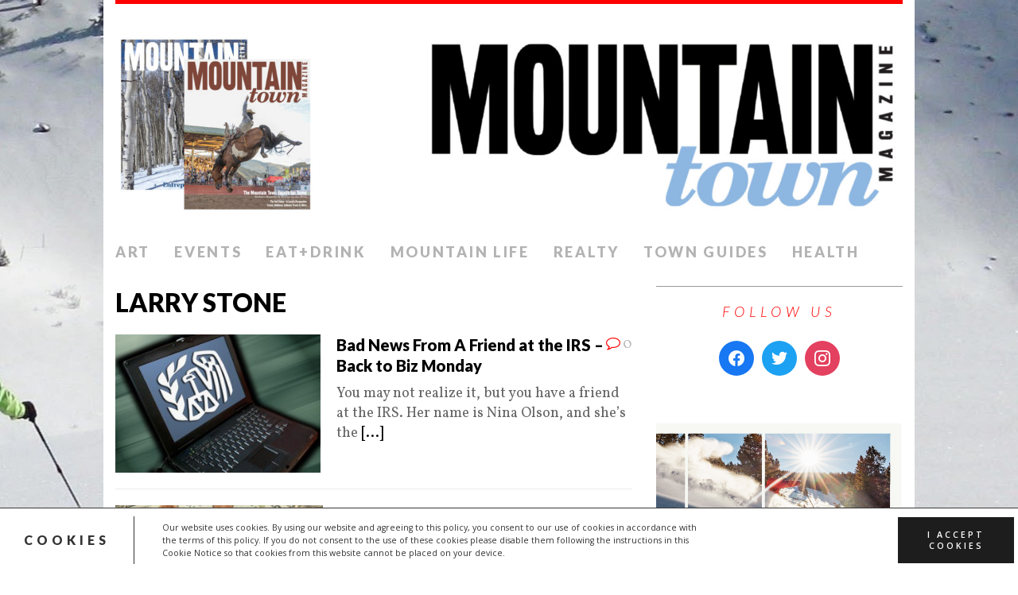

--- FILE ---
content_type: text/html; charset=UTF-8
request_url: https://mtntownmagazine.com/tag/larry-stone/
body_size: 20891
content:
<!DOCTYPE html>
<html class="no-js" lang="en-US">
<head>
<meta charset="UTF-8">
<meta name="viewport" content="width=device-width, initial-scale=1.0">
<link rel="profile" href="http://gmpg.org/xfn/11" />
<meta name='robots' content='index, follow, max-image-preview:large, max-snippet:-1, max-video-preview:-1' />
	<style>img:is([sizes="auto" i], [sizes^="auto," i]) { contain-intrinsic-size: 3000px 1500px }</style>
	
	<!-- This site is optimized with the Yoast SEO Premium plugin v26.8 (Yoast SEO v26.8) - https://yoast.com/product/yoast-seo-premium-wordpress/ -->
	<title>Larry Stone Archives - Mountain Town Magazine</title>
	<link rel="canonical" href="https://mtntownmagazine.com/tag/larry-stone/" />
	<link rel="next" href="https://mtntownmagazine.com/tag/larry-stone/page/2/" />
	<meta property="og:locale" content="en_US" />
	<meta property="og:type" content="article" />
	<meta property="og:title" content="Larry Stone Archives" />
	<meta property="og:url" content="https://mtntownmagazine.com/tag/larry-stone/" />
	<meta property="og:site_name" content="Mountain Town Magazine" />
	<meta property="og:image" content="https://mtntownmagazine.com/wp-content/uploads/2024/01/Mountain-Town-Magazine-Issue-39-Cover-scaled.jpg" />
	<meta property="og:image:width" content="2118" />
	<meta property="og:image:height" content="2560" />
	<meta property="og:image:type" content="image/jpeg" />
	<script type="application/ld+json" class="yoast-schema-graph">{"@context":"https://schema.org","@graph":[{"@type":"CollectionPage","@id":"https://mtntownmagazine.com/tag/larry-stone/","url":"https://mtntownmagazine.com/tag/larry-stone/","name":"Larry Stone Archives - Mountain Town Magazine","isPartOf":{"@id":"https://mtntownmagazine.com/#website"},"primaryImageOfPage":{"@id":"https://mtntownmagazine.com/tag/larry-stone/#primaryimage"},"image":{"@id":"https://mtntownmagazine.com/tag/larry-stone/#primaryimage"},"thumbnailUrl":"https://mtntownmagazine.com/wp-content/uploads/2011/04/taxes-e-file-0215.jpg","breadcrumb":{"@id":"https://mtntownmagazine.com/tag/larry-stone/#breadcrumb"},"inLanguage":"en-US"},{"@type":"ImageObject","inLanguage":"en-US","@id":"https://mtntownmagazine.com/tag/larry-stone/#primaryimage","url":"https://mtntownmagazine.com/wp-content/uploads/2011/04/taxes-e-file-0215.jpg","contentUrl":"https://mtntownmagazine.com/wp-content/uploads/2011/04/taxes-e-file-0215.jpg","width":676,"height":456},{"@type":"BreadcrumbList","@id":"https://mtntownmagazine.com/tag/larry-stone/#breadcrumb","itemListElement":[{"@type":"ListItem","position":1,"name":"Home","item":"https://mtntownmagazine.com/"},{"@type":"ListItem","position":2,"name":"Larry Stone"}]},{"@type":"WebSite","@id":"https://mtntownmagazine.com/#website","url":"https://mtntownmagazine.com/","name":"Mountain Town Magazine","description":"Colorado&#039;s Mountain Town Magazine spotlighting the Colorado mountain town lifestyle. Events, activities, dining, real estate, art, culture and more.","publisher":{"@id":"https://mtntownmagazine.com/#organization"},"alternateName":"MTN Town Magazine","potentialAction":[{"@type":"SearchAction","target":{"@type":"EntryPoint","urlTemplate":"https://mtntownmagazine.com/?s={search_term_string}"},"query-input":{"@type":"PropertyValueSpecification","valueRequired":true,"valueName":"search_term_string"}}],"inLanguage":"en-US"},{"@type":"Organization","@id":"https://mtntownmagazine.com/#organization","name":"Mountain Town Magazine","alternateName":"MTN Town Magazine","url":"https://mtntownmagazine.com/","logo":{"@type":"ImageObject","inLanguage":"en-US","@id":"https://mtntownmagazine.com/#/schema/logo/image/","url":"https://mtntownmagazine.com/wp-content/uploads/2020/05/Mountain-Town-Round-Logo.png","contentUrl":"https://mtntownmagazine.com/wp-content/uploads/2020/05/Mountain-Town-Round-Logo.png","width":491,"height":519,"caption":"Mountain Town Magazine"},"image":{"@id":"https://mtntownmagazine.com/#/schema/logo/image/"},"sameAs":["https://www.facebook.com/MTNTownMagazine/","https://x.com/MTNTownMagazine","https://www.instagram.com/mtntownmagazine/","https://www.linkedin.com/company/mtn-town-magazine/","https://www.pinterest.com/mtntownmagazine/pins/","https://www.tiktok.com/@mountaintownmagazine"],"description":"Mountain Town Magazine promotes Colorado’s incredible mountain towns, the people who make these communities unique and our beautiful Rocky Mountain environment. A highly desirable place to live and visit, our magazine gives an insider’s view of what’s hot and happening around this region.","email":"mtntownmagazine@gmail.com","foundingDate":"2011-11-11","publishingPrinciples":"https://mtntownmagazine.com/mtntownmediaproductions/"}]}</script>
	<!-- / Yoast SEO Premium plugin. -->


<link rel='dns-prefetch' href='//cdnjs.cloudflare.com' />
<link rel='dns-prefetch' href='//fonts.googleapis.com' />
<link rel="alternate" type="application/rss+xml" title="Mountain Town Magazine &raquo; Feed" href="https://mtntownmagazine.com/feed/" />
<link rel="alternate" type="application/rss+xml" title="Mountain Town Magazine &raquo; Comments Feed" href="https://mtntownmagazine.com/comments/feed/" />
<link rel="alternate" type="application/rss+xml" title="Mountain Town Magazine &raquo; Larry Stone Tag Feed" href="https://mtntownmagazine.com/tag/larry-stone/feed/" />
		<!-- This site uses the Google Analytics by MonsterInsights plugin v9.11.1 - Using Analytics tracking - https://www.monsterinsights.com/ -->
							<script src="//www.googletagmanager.com/gtag/js?id=G-Q6NNK01KJT"  data-cfasync="false" data-wpfc-render="false" type="text/javascript" async></script>
			<script data-cfasync="false" data-wpfc-render="false" type="text/javascript">
				var mi_version = '9.11.1';
				var mi_track_user = true;
				var mi_no_track_reason = '';
								var MonsterInsightsDefaultLocations = {"page_location":"https:\/\/mtntownmagazine.com\/tag\/larry-stone\/"};
								if ( typeof MonsterInsightsPrivacyGuardFilter === 'function' ) {
					var MonsterInsightsLocations = (typeof MonsterInsightsExcludeQuery === 'object') ? MonsterInsightsPrivacyGuardFilter( MonsterInsightsExcludeQuery ) : MonsterInsightsPrivacyGuardFilter( MonsterInsightsDefaultLocations );
				} else {
					var MonsterInsightsLocations = (typeof MonsterInsightsExcludeQuery === 'object') ? MonsterInsightsExcludeQuery : MonsterInsightsDefaultLocations;
				}

								var disableStrs = [
										'ga-disable-G-Q6NNK01KJT',
									];

				/* Function to detect opted out users */
				function __gtagTrackerIsOptedOut() {
					for (var index = 0; index < disableStrs.length; index++) {
						if (document.cookie.indexOf(disableStrs[index] + '=true') > -1) {
							return true;
						}
					}

					return false;
				}

				/* Disable tracking if the opt-out cookie exists. */
				if (__gtagTrackerIsOptedOut()) {
					for (var index = 0; index < disableStrs.length; index++) {
						window[disableStrs[index]] = true;
					}
				}

				/* Opt-out function */
				function __gtagTrackerOptout() {
					for (var index = 0; index < disableStrs.length; index++) {
						document.cookie = disableStrs[index] + '=true; expires=Thu, 31 Dec 2099 23:59:59 UTC; path=/';
						window[disableStrs[index]] = true;
					}
				}

				if ('undefined' === typeof gaOptout) {
					function gaOptout() {
						__gtagTrackerOptout();
					}
				}
								window.dataLayer = window.dataLayer || [];

				window.MonsterInsightsDualTracker = {
					helpers: {},
					trackers: {},
				};
				if (mi_track_user) {
					function __gtagDataLayer() {
						dataLayer.push(arguments);
					}

					function __gtagTracker(type, name, parameters) {
						if (!parameters) {
							parameters = {};
						}

						if (parameters.send_to) {
							__gtagDataLayer.apply(null, arguments);
							return;
						}

						if (type === 'event') {
														parameters.send_to = monsterinsights_frontend.v4_id;
							var hookName = name;
							if (typeof parameters['event_category'] !== 'undefined') {
								hookName = parameters['event_category'] + ':' + name;
							}

							if (typeof MonsterInsightsDualTracker.trackers[hookName] !== 'undefined') {
								MonsterInsightsDualTracker.trackers[hookName](parameters);
							} else {
								__gtagDataLayer('event', name, parameters);
							}
							
						} else {
							__gtagDataLayer.apply(null, arguments);
						}
					}

					__gtagTracker('js', new Date());
					__gtagTracker('set', {
						'developer_id.dZGIzZG': true,
											});
					if ( MonsterInsightsLocations.page_location ) {
						__gtagTracker('set', MonsterInsightsLocations);
					}
										__gtagTracker('config', 'G-Q6NNK01KJT', {"forceSSL":"true","link_attribution":"true"} );
										window.gtag = __gtagTracker;										(function () {
						/* https://developers.google.com/analytics/devguides/collection/analyticsjs/ */
						/* ga and __gaTracker compatibility shim. */
						var noopfn = function () {
							return null;
						};
						var newtracker = function () {
							return new Tracker();
						};
						var Tracker = function () {
							return null;
						};
						var p = Tracker.prototype;
						p.get = noopfn;
						p.set = noopfn;
						p.send = function () {
							var args = Array.prototype.slice.call(arguments);
							args.unshift('send');
							__gaTracker.apply(null, args);
						};
						var __gaTracker = function () {
							var len = arguments.length;
							if (len === 0) {
								return;
							}
							var f = arguments[len - 1];
							if (typeof f !== 'object' || f === null || typeof f.hitCallback !== 'function') {
								if ('send' === arguments[0]) {
									var hitConverted, hitObject = false, action;
									if ('event' === arguments[1]) {
										if ('undefined' !== typeof arguments[3]) {
											hitObject = {
												'eventAction': arguments[3],
												'eventCategory': arguments[2],
												'eventLabel': arguments[4],
												'value': arguments[5] ? arguments[5] : 1,
											}
										}
									}
									if ('pageview' === arguments[1]) {
										if ('undefined' !== typeof arguments[2]) {
											hitObject = {
												'eventAction': 'page_view',
												'page_path': arguments[2],
											}
										}
									}
									if (typeof arguments[2] === 'object') {
										hitObject = arguments[2];
									}
									if (typeof arguments[5] === 'object') {
										Object.assign(hitObject, arguments[5]);
									}
									if ('undefined' !== typeof arguments[1].hitType) {
										hitObject = arguments[1];
										if ('pageview' === hitObject.hitType) {
											hitObject.eventAction = 'page_view';
										}
									}
									if (hitObject) {
										action = 'timing' === arguments[1].hitType ? 'timing_complete' : hitObject.eventAction;
										hitConverted = mapArgs(hitObject);
										__gtagTracker('event', action, hitConverted);
									}
								}
								return;
							}

							function mapArgs(args) {
								var arg, hit = {};
								var gaMap = {
									'eventCategory': 'event_category',
									'eventAction': 'event_action',
									'eventLabel': 'event_label',
									'eventValue': 'event_value',
									'nonInteraction': 'non_interaction',
									'timingCategory': 'event_category',
									'timingVar': 'name',
									'timingValue': 'value',
									'timingLabel': 'event_label',
									'page': 'page_path',
									'location': 'page_location',
									'title': 'page_title',
									'referrer' : 'page_referrer',
								};
								for (arg in args) {
																		if (!(!args.hasOwnProperty(arg) || !gaMap.hasOwnProperty(arg))) {
										hit[gaMap[arg]] = args[arg];
									} else {
										hit[arg] = args[arg];
									}
								}
								return hit;
							}

							try {
								f.hitCallback();
							} catch (ex) {
							}
						};
						__gaTracker.create = newtracker;
						__gaTracker.getByName = newtracker;
						__gaTracker.getAll = function () {
							return [];
						};
						__gaTracker.remove = noopfn;
						__gaTracker.loaded = true;
						window['__gaTracker'] = __gaTracker;
					})();
									} else {
										console.log("");
					(function () {
						function __gtagTracker() {
							return null;
						}

						window['__gtagTracker'] = __gtagTracker;
						window['gtag'] = __gtagTracker;
					})();
									}
			</script>
							<!-- / Google Analytics by MonsterInsights -->
		<script type="text/javascript">
/* <![CDATA[ */
window._wpemojiSettings = {"baseUrl":"https:\/\/s.w.org\/images\/core\/emoji\/16.0.1\/72x72\/","ext":".png","svgUrl":"https:\/\/s.w.org\/images\/core\/emoji\/16.0.1\/svg\/","svgExt":".svg","source":{"concatemoji":"https:\/\/mtntownmagazine.com\/wp-includes\/js\/wp-emoji-release.min.js?ver=6.8.3"}};
/*! This file is auto-generated */
!function(s,n){var o,i,e;function c(e){try{var t={supportTests:e,timestamp:(new Date).valueOf()};sessionStorage.setItem(o,JSON.stringify(t))}catch(e){}}function p(e,t,n){e.clearRect(0,0,e.canvas.width,e.canvas.height),e.fillText(t,0,0);var t=new Uint32Array(e.getImageData(0,0,e.canvas.width,e.canvas.height).data),a=(e.clearRect(0,0,e.canvas.width,e.canvas.height),e.fillText(n,0,0),new Uint32Array(e.getImageData(0,0,e.canvas.width,e.canvas.height).data));return t.every(function(e,t){return e===a[t]})}function u(e,t){e.clearRect(0,0,e.canvas.width,e.canvas.height),e.fillText(t,0,0);for(var n=e.getImageData(16,16,1,1),a=0;a<n.data.length;a++)if(0!==n.data[a])return!1;return!0}function f(e,t,n,a){switch(t){case"flag":return n(e,"\ud83c\udff3\ufe0f\u200d\u26a7\ufe0f","\ud83c\udff3\ufe0f\u200b\u26a7\ufe0f")?!1:!n(e,"\ud83c\udde8\ud83c\uddf6","\ud83c\udde8\u200b\ud83c\uddf6")&&!n(e,"\ud83c\udff4\udb40\udc67\udb40\udc62\udb40\udc65\udb40\udc6e\udb40\udc67\udb40\udc7f","\ud83c\udff4\u200b\udb40\udc67\u200b\udb40\udc62\u200b\udb40\udc65\u200b\udb40\udc6e\u200b\udb40\udc67\u200b\udb40\udc7f");case"emoji":return!a(e,"\ud83e\udedf")}return!1}function g(e,t,n,a){var r="undefined"!=typeof WorkerGlobalScope&&self instanceof WorkerGlobalScope?new OffscreenCanvas(300,150):s.createElement("canvas"),o=r.getContext("2d",{willReadFrequently:!0}),i=(o.textBaseline="top",o.font="600 32px Arial",{});return e.forEach(function(e){i[e]=t(o,e,n,a)}),i}function t(e){var t=s.createElement("script");t.src=e,t.defer=!0,s.head.appendChild(t)}"undefined"!=typeof Promise&&(o="wpEmojiSettingsSupports",i=["flag","emoji"],n.supports={everything:!0,everythingExceptFlag:!0},e=new Promise(function(e){s.addEventListener("DOMContentLoaded",e,{once:!0})}),new Promise(function(t){var n=function(){try{var e=JSON.parse(sessionStorage.getItem(o));if("object"==typeof e&&"number"==typeof e.timestamp&&(new Date).valueOf()<e.timestamp+604800&&"object"==typeof e.supportTests)return e.supportTests}catch(e){}return null}();if(!n){if("undefined"!=typeof Worker&&"undefined"!=typeof OffscreenCanvas&&"undefined"!=typeof URL&&URL.createObjectURL&&"undefined"!=typeof Blob)try{var e="postMessage("+g.toString()+"("+[JSON.stringify(i),f.toString(),p.toString(),u.toString()].join(",")+"));",a=new Blob([e],{type:"text/javascript"}),r=new Worker(URL.createObjectURL(a),{name:"wpTestEmojiSupports"});return void(r.onmessage=function(e){c(n=e.data),r.terminate(),t(n)})}catch(e){}c(n=g(i,f,p,u))}t(n)}).then(function(e){for(var t in e)n.supports[t]=e[t],n.supports.everything=n.supports.everything&&n.supports[t],"flag"!==t&&(n.supports.everythingExceptFlag=n.supports.everythingExceptFlag&&n.supports[t]);n.supports.everythingExceptFlag=n.supports.everythingExceptFlag&&!n.supports.flag,n.DOMReady=!1,n.readyCallback=function(){n.DOMReady=!0}}).then(function(){return e}).then(function(){var e;n.supports.everything||(n.readyCallback(),(e=n.source||{}).concatemoji?t(e.concatemoji):e.wpemoji&&e.twemoji&&(t(e.twemoji),t(e.wpemoji)))}))}((window,document),window._wpemojiSettings);
/* ]]> */
</script>
<style id='wp-emoji-styles-inline-css' type='text/css'>

	img.wp-smiley, img.emoji {
		display: inline !important;
		border: none !important;
		box-shadow: none !important;
		height: 1em !important;
		width: 1em !important;
		margin: 0 0.07em !important;
		vertical-align: -0.1em !important;
		background: none !important;
		padding: 0 !important;
	}
</style>
<link rel='stylesheet' id='wp-block-library-css' href='https://mtntownmagazine.com/wp-content/plugins/gutenberg/build/styles/block-library/style.min.css?ver=22.4.0' type='text/css' media='all' />
<style id='classic-theme-styles-inline-css' type='text/css'>
.wp-block-button__link{background-color:#32373c;border-radius:9999px;box-shadow:none;color:#fff;font-size:1.125em;padding:calc(.667em + 2px) calc(1.333em + 2px);text-decoration:none}.wp-block-file__button{background:#32373c;color:#fff}.wp-block-accordion-heading{margin:0}.wp-block-accordion-heading__toggle{background-color:inherit!important;color:inherit!important}.wp-block-accordion-heading__toggle:not(:focus-visible){outline:none}.wp-block-accordion-heading__toggle:focus,.wp-block-accordion-heading__toggle:hover{background-color:inherit!important;border:none;box-shadow:none;color:inherit;padding:var(--wp--preset--spacing--20,1em) 0;text-decoration:none}.wp-block-accordion-heading__toggle:focus-visible{outline:auto;outline-offset:0}
</style>
<style id='ryelle-grainy-gradient-style-inline-css' type='text/css'>
.wp-block-ryelle-grainy-gradient{position:relative}.wp-block-ryelle-grainy-gradient__gradient{background:var(--texture),var(--gradient);background-blend-mode:multiply;bottom:0;filter:contrast(1000%) brightness(200%);isolation:isolate;left:0;position:absolute;right:0;top:0}

</style>
<link rel='stylesheet' id='wpzoom-social-icons-block-style-css' href='https://mtntownmagazine.com/wp-content/plugins/social-icons-widget-by-wpzoom/block/dist/style-wpzoom-social-icons.css?ver=4.5.4' type='text/css' media='all' />
<link rel='stylesheet' id='dashicons-css' href='https://mtntownmagazine.com/wp-includes/css/dashicons.min.css?ver=6.8.3' type='text/css' media='all' />
<link rel='stylesheet' id='wpzoom-social-icons-academicons-css' href='https://mtntownmagazine.com/wp-content/plugins/social-icons-widget-by-wpzoom/assets/css/academicons.min.css?ver=1768488642' type='text/css' media='all' />
<link rel='stylesheet' id='wpzoom-social-icons-socicon-css' href='https://mtntownmagazine.com/wp-content/plugins/social-icons-widget-by-wpzoom/assets/css/wpzoom-socicon.css?ver=1768488642' type='text/css' media='all' />
<link rel='stylesheet' id='wpzoom-social-icons-font-awesome-5-css' href='https://mtntownmagazine.com/wp-content/plugins/social-icons-widget-by-wpzoom/assets/css/font-awesome-5.min.css?ver=1768488642' type='text/css' media='all' />
<link rel='stylesheet' id='wpzoom-social-icons-genericons-css' href='https://mtntownmagazine.com/wp-content/plugins/social-icons-widget-by-wpzoom/assets/css/genericons.css?ver=1768488642' type='text/css' media='all' />
<link rel='stylesheet' id='finalTilesGallery_stylesheet-css' href='https://mtntownmagazine.com/wp-content/plugins/final-tiles-grid-gallery-lite/scripts/ftg.css?ver=3.6.10' type='text/css' media='all' />
<link rel='stylesheet' id='fontawesome_stylesheet-css' href='https://mtntownmagazine.com/wp-content/plugins/final-tiles-grid-gallery-lite/fonts/font-awesome/css/font-awesome.min.css?ver=6.8.3' type='text/css' media='all' />
<style id='global-styles-inline-css' type='text/css'>
:root{--wp--preset--aspect-ratio--square: 1;--wp--preset--aspect-ratio--4-3: 4/3;--wp--preset--aspect-ratio--3-4: 3/4;--wp--preset--aspect-ratio--3-2: 3/2;--wp--preset--aspect-ratio--2-3: 2/3;--wp--preset--aspect-ratio--16-9: 16/9;--wp--preset--aspect-ratio--9-16: 9/16;--wp--preset--color--black: #000000;--wp--preset--color--cyan-bluish-gray: #abb8c3;--wp--preset--color--white: #ffffff;--wp--preset--color--pale-pink: #f78da7;--wp--preset--color--vivid-red: #cf2e2e;--wp--preset--color--luminous-vivid-orange: #ff6900;--wp--preset--color--luminous-vivid-amber: #fcb900;--wp--preset--color--light-green-cyan: #7bdcb5;--wp--preset--color--vivid-green-cyan: #00d084;--wp--preset--color--pale-cyan-blue: #8ed1fc;--wp--preset--color--vivid-cyan-blue: #0693e3;--wp--preset--color--vivid-purple: #9b51e0;--wp--preset--gradient--vivid-cyan-blue-to-vivid-purple: linear-gradient(135deg,rgb(6,147,227) 0%,rgb(155,81,224) 100%);--wp--preset--gradient--light-green-cyan-to-vivid-green-cyan: linear-gradient(135deg,rgb(122,220,180) 0%,rgb(0,208,130) 100%);--wp--preset--gradient--luminous-vivid-amber-to-luminous-vivid-orange: linear-gradient(135deg,rgb(252,185,0) 0%,rgb(255,105,0) 100%);--wp--preset--gradient--luminous-vivid-orange-to-vivid-red: linear-gradient(135deg,rgb(255,105,0) 0%,rgb(207,46,46) 100%);--wp--preset--gradient--very-light-gray-to-cyan-bluish-gray: linear-gradient(135deg,rgb(238,238,238) 0%,rgb(169,184,195) 100%);--wp--preset--gradient--cool-to-warm-spectrum: linear-gradient(135deg,rgb(74,234,220) 0%,rgb(151,120,209) 20%,rgb(207,42,186) 40%,rgb(238,44,130) 60%,rgb(251,105,98) 80%,rgb(254,248,76) 100%);--wp--preset--gradient--blush-light-purple: linear-gradient(135deg,rgb(255,206,236) 0%,rgb(152,150,240) 100%);--wp--preset--gradient--blush-bordeaux: linear-gradient(135deg,rgb(254,205,165) 0%,rgb(254,45,45) 50%,rgb(107,0,62) 100%);--wp--preset--gradient--luminous-dusk: linear-gradient(135deg,rgb(255,203,112) 0%,rgb(199,81,192) 50%,rgb(65,88,208) 100%);--wp--preset--gradient--pale-ocean: linear-gradient(135deg,rgb(255,245,203) 0%,rgb(182,227,212) 50%,rgb(51,167,181) 100%);--wp--preset--gradient--electric-grass: linear-gradient(135deg,rgb(202,248,128) 0%,rgb(113,206,126) 100%);--wp--preset--gradient--midnight: linear-gradient(135deg,rgb(2,3,129) 0%,rgb(40,116,252) 100%);--wp--preset--font-size--small: 13px;--wp--preset--font-size--medium: 20px;--wp--preset--font-size--large: 36px;--wp--preset--font-size--x-large: 42px;--wp--preset--spacing--20: 0.44rem;--wp--preset--spacing--30: 0.67rem;--wp--preset--spacing--40: 1rem;--wp--preset--spacing--50: 1.5rem;--wp--preset--spacing--60: 2.25rem;--wp--preset--spacing--70: 3.38rem;--wp--preset--spacing--80: 5.06rem;--wp--preset--shadow--natural: 6px 6px 9px rgba(0, 0, 0, 0.2);--wp--preset--shadow--deep: 12px 12px 50px rgba(0, 0, 0, 0.4);--wp--preset--shadow--sharp: 6px 6px 0px rgba(0, 0, 0, 0.2);--wp--preset--shadow--outlined: 6px 6px 0px -3px rgb(255, 255, 255), 6px 6px rgb(0, 0, 0);--wp--preset--shadow--crisp: 6px 6px 0px rgb(0, 0, 0);}:where(body) { margin: 0; }:where(.is-layout-flex){gap: 0.5em;}:where(.is-layout-grid){gap: 0.5em;}body .is-layout-flex{display: flex;}.is-layout-flex{flex-wrap: wrap;align-items: center;}.is-layout-flex > :is(*, div){margin: 0;}body .is-layout-grid{display: grid;}.is-layout-grid > :is(*, div){margin: 0;}body{padding-top: 0px;padding-right: 0px;padding-bottom: 0px;padding-left: 0px;}a:where(:not(.wp-element-button)){text-decoration: underline;}:root :where(.wp-element-button, .wp-block-button__link){background-color: #32373c;border-width: 0;color: #fff;font-family: inherit;font-size: inherit;font-style: inherit;font-weight: inherit;letter-spacing: inherit;line-height: inherit;padding-top: calc(0.667em + 2px);padding-right: calc(1.333em + 2px);padding-bottom: calc(0.667em + 2px);padding-left: calc(1.333em + 2px);text-decoration: none;text-transform: inherit;}.has-black-color{color: var(--wp--preset--color--black) !important;}.has-cyan-bluish-gray-color{color: var(--wp--preset--color--cyan-bluish-gray) !important;}.has-white-color{color: var(--wp--preset--color--white) !important;}.has-pale-pink-color{color: var(--wp--preset--color--pale-pink) !important;}.has-vivid-red-color{color: var(--wp--preset--color--vivid-red) !important;}.has-luminous-vivid-orange-color{color: var(--wp--preset--color--luminous-vivid-orange) !important;}.has-luminous-vivid-amber-color{color: var(--wp--preset--color--luminous-vivid-amber) !important;}.has-light-green-cyan-color{color: var(--wp--preset--color--light-green-cyan) !important;}.has-vivid-green-cyan-color{color: var(--wp--preset--color--vivid-green-cyan) !important;}.has-pale-cyan-blue-color{color: var(--wp--preset--color--pale-cyan-blue) !important;}.has-vivid-cyan-blue-color{color: var(--wp--preset--color--vivid-cyan-blue) !important;}.has-vivid-purple-color{color: var(--wp--preset--color--vivid-purple) !important;}.has-black-background-color{background-color: var(--wp--preset--color--black) !important;}.has-cyan-bluish-gray-background-color{background-color: var(--wp--preset--color--cyan-bluish-gray) !important;}.has-white-background-color{background-color: var(--wp--preset--color--white) !important;}.has-pale-pink-background-color{background-color: var(--wp--preset--color--pale-pink) !important;}.has-vivid-red-background-color{background-color: var(--wp--preset--color--vivid-red) !important;}.has-luminous-vivid-orange-background-color{background-color: var(--wp--preset--color--luminous-vivid-orange) !important;}.has-luminous-vivid-amber-background-color{background-color: var(--wp--preset--color--luminous-vivid-amber) !important;}.has-light-green-cyan-background-color{background-color: var(--wp--preset--color--light-green-cyan) !important;}.has-vivid-green-cyan-background-color{background-color: var(--wp--preset--color--vivid-green-cyan) !important;}.has-pale-cyan-blue-background-color{background-color: var(--wp--preset--color--pale-cyan-blue) !important;}.has-vivid-cyan-blue-background-color{background-color: var(--wp--preset--color--vivid-cyan-blue) !important;}.has-vivid-purple-background-color{background-color: var(--wp--preset--color--vivid-purple) !important;}.has-black-border-color{border-color: var(--wp--preset--color--black) !important;}.has-cyan-bluish-gray-border-color{border-color: var(--wp--preset--color--cyan-bluish-gray) !important;}.has-white-border-color{border-color: var(--wp--preset--color--white) !important;}.has-pale-pink-border-color{border-color: var(--wp--preset--color--pale-pink) !important;}.has-vivid-red-border-color{border-color: var(--wp--preset--color--vivid-red) !important;}.has-luminous-vivid-orange-border-color{border-color: var(--wp--preset--color--luminous-vivid-orange) !important;}.has-luminous-vivid-amber-border-color{border-color: var(--wp--preset--color--luminous-vivid-amber) !important;}.has-light-green-cyan-border-color{border-color: var(--wp--preset--color--light-green-cyan) !important;}.has-vivid-green-cyan-border-color{border-color: var(--wp--preset--color--vivid-green-cyan) !important;}.has-pale-cyan-blue-border-color{border-color: var(--wp--preset--color--pale-cyan-blue) !important;}.has-vivid-cyan-blue-border-color{border-color: var(--wp--preset--color--vivid-cyan-blue) !important;}.has-vivid-purple-border-color{border-color: var(--wp--preset--color--vivid-purple) !important;}.has-vivid-cyan-blue-to-vivid-purple-gradient-background{background: var(--wp--preset--gradient--vivid-cyan-blue-to-vivid-purple) !important;}.has-light-green-cyan-to-vivid-green-cyan-gradient-background{background: var(--wp--preset--gradient--light-green-cyan-to-vivid-green-cyan) !important;}.has-luminous-vivid-amber-to-luminous-vivid-orange-gradient-background{background: var(--wp--preset--gradient--luminous-vivid-amber-to-luminous-vivid-orange) !important;}.has-luminous-vivid-orange-to-vivid-red-gradient-background{background: var(--wp--preset--gradient--luminous-vivid-orange-to-vivid-red) !important;}.has-very-light-gray-to-cyan-bluish-gray-gradient-background{background: var(--wp--preset--gradient--very-light-gray-to-cyan-bluish-gray) !important;}.has-cool-to-warm-spectrum-gradient-background{background: var(--wp--preset--gradient--cool-to-warm-spectrum) !important;}.has-blush-light-purple-gradient-background{background: var(--wp--preset--gradient--blush-light-purple) !important;}.has-blush-bordeaux-gradient-background{background: var(--wp--preset--gradient--blush-bordeaux) !important;}.has-luminous-dusk-gradient-background{background: var(--wp--preset--gradient--luminous-dusk) !important;}.has-pale-ocean-gradient-background{background: var(--wp--preset--gradient--pale-ocean) !important;}.has-electric-grass-gradient-background{background: var(--wp--preset--gradient--electric-grass) !important;}.has-midnight-gradient-background{background: var(--wp--preset--gradient--midnight) !important;}.has-small-font-size{font-size: var(--wp--preset--font-size--small) !important;}.has-medium-font-size{font-size: var(--wp--preset--font-size--medium) !important;}.has-large-font-size{font-size: var(--wp--preset--font-size--large) !important;}.has-x-large-font-size{font-size: var(--wp--preset--font-size--x-large) !important;}
:where(.wp-block-columns.is-layout-flex){gap: 2em;}:where(.wp-block-columns.is-layout-grid){gap: 2em;}
:root :where(.wp-block-pullquote){font-size: 1.5em;line-height: 1.6;}
:where(.wp-block-post-template.is-layout-flex){gap: 1.25em;}:where(.wp-block-post-template.is-layout-grid){gap: 1.25em;}
:where(.wp-block-term-template.is-layout-flex){gap: 1.25em;}:where(.wp-block-term-template.is-layout-grid){gap: 1.25em;}
</style>
<link rel='stylesheet' id='slick-css' href='https://mtntownmagazine.com/wp-content/plugins/widget-post-slider/assets/css/slick.css?ver=all' type='text/css' media='all' />
<link rel='stylesheet' id='font-awesome-css-css' href='https://mtntownmagazine.com/wp-content/plugins/widget-post-slider/assets/css/font-awesome.min.css?ver=all' type='text/css' media='all' />
<link rel='stylesheet' id='widget-post-slider-style-css' href='https://mtntownmagazine.com/wp-content/plugins/widget-post-slider/assets/css/style.css?ver=all' type='text/css' media='all' />
<link rel='stylesheet' id='wp-date-remover-css' href='https://mtntownmagazine.com/wp-content/plugins/wp-date-remover/public/css/wp-date-remover-public.css?ver=1.0.0' type='text/css' media='all' />
<link rel='stylesheet' id='select2-css' href='https://cdnjs.cloudflare.com/ajax/libs/select2/4.0.9/css/select2.min.css?ver=4.0.9' type='text/css' media='all' />
<link rel='stylesheet' id='wp-restaurant-listings-frontend-css' href='https://mtntownmagazine.com/wp-content/plugins/wp-restaurant-listings/assets/css/frontend.css?ver=1.0.2' type='text/css' media='all' />
<link rel='stylesheet' id='wp-components-css' href='https://mtntownmagazine.com/wp-content/plugins/gutenberg/build/styles/components/style.min.css?ver=22.4.0' type='text/css' media='all' />
<link rel='stylesheet' id='godaddy-styles-css' href='https://mtntownmagazine.com/wp-content/mu-plugins/vendor/wpex/godaddy-launch/includes/Dependencies/GoDaddy/Styles/build/latest.css?ver=2.0.2' type='text/css' media='all' />
<link rel='stylesheet' id='mh-google-fonts-css' href='https://fonts.googleapis.com/css?family=Lato:300italic,300,400italic,400,900|Vollkorn:400,400italic' type='text/css' media='all' />
<link rel='stylesheet' id='mh-font-awesome-css' href='https://mtntownmagazine.com/wp-content/themes/mh-purity-lite/includes/font-awesome.min.css' type='text/css' media='all' />
<link rel='stylesheet' id='mh-style-css' href='https://mtntownmagazine.com/wp-content/themes/mh-purity-lite/style.css?ver=6.8.3' type='text/css' media='all' />
<link rel='stylesheet' id='wpzoom-social-icons-font-awesome-3-css' href='https://mtntownmagazine.com/wp-content/plugins/social-icons-widget-by-wpzoom/assets/css/font-awesome-3.min.css?ver=1768488642' type='text/css' media='all' />
<link rel='stylesheet' id='wpzoom-social-icons-styles-css' href='https://mtntownmagazine.com/wp-content/plugins/social-icons-widget-by-wpzoom/assets/css/wpzoom-social-icons-styles.css?ver=1768488642' type='text/css' media='all' />
<link rel='stylesheet' id='tplis-cl-googlefonts-css' href='//fonts.googleapis.com/css?family=Open+Sans:400,600&#038;subset=latin,latin-ext' type='text/css' media='all' />
<link rel='preload' as='font'  id='wpzoom-social-icons-font-academicons-woff2-css' href='https://mtntownmagazine.com/wp-content/plugins/social-icons-widget-by-wpzoom/assets/font/academicons.woff2?v=1.9.2'  type='font/woff2' crossorigin />
<link rel='preload' as='font'  id='wpzoom-social-icons-font-fontawesome-3-woff2-css' href='https://mtntownmagazine.com/wp-content/plugins/social-icons-widget-by-wpzoom/assets/font/fontawesome-webfont.woff2?v=4.7.0'  type='font/woff2' crossorigin />
<link rel='preload' as='font'  id='wpzoom-social-icons-font-fontawesome-5-brands-woff2-css' href='https://mtntownmagazine.com/wp-content/plugins/social-icons-widget-by-wpzoom/assets/font/fa-brands-400.woff2'  type='font/woff2' crossorigin />
<link rel='preload' as='font'  id='wpzoom-social-icons-font-fontawesome-5-regular-woff2-css' href='https://mtntownmagazine.com/wp-content/plugins/social-icons-widget-by-wpzoom/assets/font/fa-regular-400.woff2'  type='font/woff2' crossorigin />
<link rel='preload' as='font'  id='wpzoom-social-icons-font-fontawesome-5-solid-woff2-css' href='https://mtntownmagazine.com/wp-content/plugins/social-icons-widget-by-wpzoom/assets/font/fa-solid-900.woff2'  type='font/woff2' crossorigin />
<link rel='preload' as='font'  id='wpzoom-social-icons-font-genericons-woff-css' href='https://mtntownmagazine.com/wp-content/plugins/social-icons-widget-by-wpzoom/assets/font/Genericons.woff'  type='font/woff' crossorigin />
<link rel='preload' as='font'  id='wpzoom-social-icons-font-socicon-woff2-css' href='https://mtntownmagazine.com/wp-content/plugins/social-icons-widget-by-wpzoom/assets/font/socicon.woff2?v=4.5.4'  type='font/woff2' crossorigin />
<!--n2css--><!--n2js--><script type="text/javascript" src="https://mtntownmagazine.com/wp-content/plugins/google-analytics-for-wordpress/assets/js/frontend-gtag.js?ver=9.11.1" id="monsterinsights-frontend-script-js" async="async" data-wp-strategy="async"></script>
<script data-cfasync="false" data-wpfc-render="false" type="text/javascript" id='monsterinsights-frontend-script-js-extra'>/* <![CDATA[ */
var monsterinsights_frontend = {"js_events_tracking":"true","download_extensions":"doc,pdf,ppt,zip,xls,docx,pptx,xlsx","inbound_paths":"[{\"path\":\"\\\/go\\\/\",\"label\":\"affiliate\"},{\"path\":\"\\\/recommend\\\/\",\"label\":\"affiliate\"}]","home_url":"https:\/\/mtntownmagazine.com","hash_tracking":"false","v4_id":"G-Q6NNK01KJT"};/* ]]> */
</script>
<script type="text/javascript" src="https://mtntownmagazine.com/wp-includes/js/jquery/jquery.min.js?ver=3.7.1" id="jquery-core-js"></script>
<script type="text/javascript" src="https://mtntownmagazine.com/wp-includes/js/jquery/jquery-migrate.min.js?ver=3.4.1" id="jquery-migrate-js"></script>
<script type="text/javascript" src="https://mtntownmagazine.com/wp-content/plugins/wp-date-remover/public/js/wp-date-remover-public.js?ver=1.0.0" id="wp-date-remover-js"></script>
<script type="text/javascript" id="wp-restaurant-listings-main-js-extra">
/* <![CDATA[ */
var restaurant_listings_vars = {"access_token":"","ajax_url":"https:\/\/mtntownmagazine.com\/wp-admin\/admin-ajax.php","infowindowTemplatePath":"https:\/\/mtntownmagazine.com\/wp-content\/plugins\/wp-restaurant-listings\/templates\/storelocator\/infowindow-description.html","listTemplatePath":"https:\/\/mtntownmagazine.com\/wp-content\/plugins\/wp-restaurant-listings\/templates\/storelocator\/location-list-description.html","KMLinfowindowTemplatePath":"https:\/\/mtntownmagazine.com\/wp-content\/plugins\/wp-restaurant-listings\/templates\/storelocator\/kml-infowindow-description.html","KMLlistTemplatePath":"https:\/\/mtntownmagazine.com\/wp-content\/plugins\/wp-restaurant-listings\/templates\/storelocator\/location-list-description.html","l10n":{"close":"Close"}};
/* ]]> */
</script>
<script type="text/javascript" src="https://mtntownmagazine.com/wp-content/plugins/wp-restaurant-listings/assets/js/wp-restaurant-listings.min.js?ver=1.0.2" id="wp-restaurant-listings-main-js"></script>
<script type="text/javascript" src="https://mtntownmagazine.com/wp-content/themes/mh-purity-lite/js/scripts.js?ver=6.8.3" id="mh-scripts-js"></script>
<link rel="https://api.w.org/" href="https://mtntownmagazine.com/wp-json/" /><link rel="alternate" title="JSON" type="application/json" href="https://mtntownmagazine.com/wp-json/wp/v2/tags/454" /><link rel="EditURI" type="application/rsd+xml" title="RSD" href="https://mtntownmagazine.com/xmlrpc.php?rsd" />
<!--[if lt IE 9]>
<script src="https://mtntownmagazine.com/wp-content/themes/mh-purity-lite/js/css3-mediaqueries.js"></script>
<![endif]-->
<style type="text/css">.tplis-cl-cookies:after{content:'';clear:both;display:block}.tplis-cl-cookies{background-color:rgba(255,255,255,1.00);position:fixed;font-family:"Open Sans",sans-serif;bottom:0;border-top:1px solid #3B3939;width:100%;z-index:9000;margin:0;overflow:hidden;border-color:#3B3939;border-width:1px}.tplis-cl-cookies-head h4{border-right-color:#333}.tplis-cl-cookies-buttons:after{clear:both:content:"";display:block}.tplis-cl-cookies-text *{color:#333}.tplis-cl-button-accept,.tplis-cl-button-accept:hover,.tplis-cl-button-accept:focus,.tplis-cl-button-accept:active{background-color:#1D1D1D;color:#FFF}.tplis-cl-button-accept svg{fill:#FFF}.tplis-cl-button-refuse,.tplis-cl-button-refuse:hover{background-color:#3B3939;color:#FFF}.tplis-cl-button-refuse svg{fill:#FFF}.tplis-cl-cookies-text a{font-weight:bold;-webkit-transition:all 250ms ease-in-out;-moz-transition:all 250ms ease-in-out;-ms-transition:all 250ms ease-in-out;-o-transition:all 250ms ease-in-out;transition:all 250ms ease-in-out;border-bottom:1px solid #333}.tplis-cl-cookies-text a:hover,.tplis-cl-cookies-text a:focus,.tplis-cl-cookies-text a:active{color:#333;opacity:.6}.tplis-cl-cookies{display:flex;padding:10px 15px;justify-content:space-between;align-items:center}.tplis-cl-cookies-text{display:flex;width:100%}.tplis-cl-cookies h4{text-transform:uppercase;letter-spacing:5px;font-size:12pt}.tplis-cl-cookies p{font-size:8pt;padding-bottom:20px;line-height:150%}.tplis-cl-cookies a{text-decoration:none;font-weight:700}.tplis-cl-cookies-head h4{font-weight:700;padding:20px 30px 20px 15px;border-right:1px solid}.tplis-cl-cookies-content-text{margin:0 20px 0 35px;padding:0;font-weight:400;max-width:678px;display:flex;align-items:center}.tplis-cl-cookies .tplis-cl-cookies-content-text *{margin:0;padding:0}.tplis-cl-cookies-buttons{text-align:center;display:flex;justify-content:flex-end;max-width:500px}.tplis-cl-is-btn-refuse .tplis-cl-cookies-buttons{width:100%}.tplis-cl-button{padding:30px 10px 10px 8px;font-weight:400;padding:15px;display:block;text-transform:uppercase;letter-spacing:3px;margin:0 20px 0 20px;-webkit-transition:all .1s ease-out;-moz-transition:all .1s ease-out;transition:all .1s ease-out;font-size:8pt;align-self:center}.tplis-cl-button:hover{-ms-transform:scale(1.04);-webkit-transform:scale(1.04);transform:scale(1.04)}@media only screen and (max-width:998px){.tplis-cl-cookies{flex-direction:column}.tplis-cl-cookies-buttons{max-width:none;justify-content:center;margin-top:10px}.tplis-cl-button{width:100%;padding:8px 15px;margin:0}.tplis-cl-cookies-buttons{width:100%}.tplis-cl-is-btn-refuse .tplis-cl-button.tplis-cl-button-accept{margin-right:10px}.tplis-cl-is-btn-refuse .tplis-cl-button.tplis-cl-button-refuse{margin-left:10px}}@media only screen and (max-width:768px){.tplis-cl-cookies-head{display:none}.tplis-cl-cookies-content-text{margin:0}}</style><style type="text/css" id="custom-background-css">
body.custom-background { background-image: url("https://mtntownmagazine.com/wp-content/uploads/2026/01/Ellen-Hollinshead-first-tracks3.jpg"); background-position: center center; background-size: auto; background-repeat: no-repeat; background-attachment: fixed; }
</style>
	<link rel="icon" href="https://mtntownmagazine.com/wp-content/uploads/2020/05/Mountain-Town-Round-Logo-300x300.png" sizes="32x32" />
<link rel="icon" href="https://mtntownmagazine.com/wp-content/uploads/2020/05/Mountain-Town-Round-Logo-300x300.png" sizes="192x192" />
<link rel="apple-touch-icon" href="https://mtntownmagazine.com/wp-content/uploads/2020/05/Mountain-Town-Round-Logo-300x300.png" />
<meta name="msapplication-TileImage" content="https://mtntownmagazine.com/wp-content/uploads/2020/05/Mountain-Town-Round-Logo-300x300.png" />
		<style type="text/css" id="wp-custom-css">
			.pSpacing{padding: 10px 0;}		</style>
		</head>
<body class="archive tag tag-larry-stone tag-454 custom-background wp-theme-mh-purity-lite mh-purity-lite">
<div class="container">
<header class="header-wrap">
	<a href="https://mtntownmagazine.com/" title="Mountain Town Magazine" rel="home">
<div class="logo-wrap" role="banner">
<img class="header-image" src="https://mtntownmagazine.com/wp-content/uploads/2025/08/cropped-MOUNTAIN-TOWN-MAGAZINE-Banner-for-Website-scaled-1.jpg" height="332" width="1500" alt="Mountain Town Magazine" />
</div>
</a>
	<nav class="main-nav mh-clearfix">
		<div class="menu-top-container"><ul id="menu-top" class="menu"><li id="menu-item-16726" class="menu-item menu-item-type-taxonomy menu-item-object-category menu-item-has-children menu-item-16726"><a href="https://mtntownmagazine.com/category/arts-culture/">Art</a>
<ul class="sub-menu">
	<li id="menu-item-17071" class="menu-item menu-item-type-taxonomy menu-item-object-category menu-item-17071"><a href="https://mtntownmagazine.com/category/arts-culture/">Art</a></li>
	<li id="menu-item-17070" class="menu-item menu-item-type-post_type menu-item-object-page menu-item-17070"><a href="https://mtntownmagazine.com/mtn-town-theaters/">Mountain Town Theaters</a></li>
	<li id="menu-item-17072" class="menu-item menu-item-type-taxonomy menu-item-object-category menu-item-17072"><a href="https://mtntownmagazine.com/category/colorado-mountain-town-music-and-nightlife/">Live Music</a></li>
</ul>
</li>
<li id="menu-item-16656" class="menu-item menu-item-type-post_type menu-item-object-page menu-item-has-children menu-item-16656"><a href="https://mtntownmagazine.com/events-calendar/">events</a>
<ul class="sub-menu">
	<li id="menu-item-20102" class="menu-item menu-item-type-post_type menu-item-object-page menu-item-20102"><a href="https://mtntownmagazine.com/events-calendar/">Colorado Events Calendar</a></li>
	<li id="menu-item-27102" class="menu-item menu-item-type-post_type menu-item-object-page menu-item-27102"><a href="https://mtntownmagazine.com/breckenridge-events/">Breckenridge Events</a></li>
	<li id="menu-item-20101" class="menu-item menu-item-type-post_type menu-item-object-page menu-item-20101"><a href="https://mtntownmagazine.com/music-in-the-mountains/">Music In The Mountains</a></li>
</ul>
</li>
<li id="menu-item-16670" class="menu-item menu-item-type-post_type menu-item-object-page menu-item-has-children menu-item-16670"><a href="https://mtntownmagazine.com/eat-and-drink/">EAT+DRINK</a>
<ul class="sub-menu">
	<li id="menu-item-16666" class="menu-item menu-item-type-taxonomy menu-item-object-category menu-item-has-children menu-item-16666"><a href="https://mtntownmagazine.com/category/colorado-mountain-town-restaurant-reviews/">Best Restaurants in Colorado</a>
	<ul class="sub-menu">
		<li id="menu-item-30598" class="menu-item menu-item-type-taxonomy menu-item-object-category menu-item-30598"><a href="https://mtntownmagazine.com/category/colorado-mountain-town-restaurant-reviews/colorado-breweries/">Breweries</a></li>
		<li id="menu-item-30599" class="menu-item menu-item-type-taxonomy menu-item-object-category menu-item-30599"><a href="https://mtntownmagazine.com/category/colorado-mountain-town-restaurant-reviews/colorado-distilleries/">Distilleries</a></li>
		<li id="menu-item-30600" class="menu-item menu-item-type-taxonomy menu-item-object-category menu-item-30600"><a href="https://mtntownmagazine.com/category/colorado-mountain-town-restaurant-reviews/colorado-winery/">Wine and Wineries</a></li>
		<li id="menu-item-31108" class="menu-item menu-item-type-taxonomy menu-item-object-category menu-item-31108"><a href="https://mtntownmagazine.com/category/colorado-mountain-town-restaurant-reviews/cafes-and-bakeries/">Cafes and Bakeries</a></li>
	</ul>
</li>
	<li id="menu-item-20772" class="menu-item menu-item-type-post_type menu-item-object-page menu-item-20772"><a href="https://mtntownmagazine.com/dine-local-guide-colorado-mountain-towns/">Dine Local Guide &#8211; Colorado Mountain Towns</a></li>
</ul>
</li>
<li id="menu-item-16717" class="menu-item menu-item-type-taxonomy menu-item-object-category menu-item-has-children menu-item-16717"><a href="https://mtntownmagazine.com/category/move-to-colorado-traveling-in-colorado-mountain-town-magazine/">Mountain Life</a>
<ul class="sub-menu">
	<li id="menu-item-16771" class="menu-item menu-item-type-taxonomy menu-item-object-category menu-item-16771"><a href="https://mtntownmagazine.com/category/activities/">Activities</a></li>
	<li id="menu-item-30869" class="menu-item menu-item-type-taxonomy menu-item-object-category menu-item-30869"><a href="https://mtntownmagazine.com/category/bicycling/">Bicycling</a></li>
	<li id="menu-item-26185" class="menu-item menu-item-type-taxonomy menu-item-object-category menu-item-26185"><a href="https://mtntownmagazine.com/category/hike/">Hiking in Colorado</a></li>
	<li id="menu-item-16720" class="menu-item menu-item-type-taxonomy menu-item-object-category menu-item-16720"><a href="https://mtntownmagazine.com/category/skiing-and-snowboarding/">Winter Adventure</a></li>
	<li id="menu-item-16719" class="menu-item menu-item-type-taxonomy menu-item-object-category menu-item-16719"><a href="https://mtntownmagazine.com/category/best-mountain-town-gear/">Gear</a></li>
	<li id="menu-item-29021" class="menu-item menu-item-type-taxonomy menu-item-object-category menu-item-has-children menu-item-29021"><a href="https://mtntownmagazine.com/category/business/">Business</a>
	<ul class="sub-menu">
		<li id="menu-item-29022" class="menu-item menu-item-type-taxonomy menu-item-object-category menu-item-29022"><a href="https://mtntownmagazine.com/category/entrepreneurs/">Entrepreneurs</a></li>
		<li id="menu-item-26591" class="menu-item menu-item-type-taxonomy menu-item-object-category menu-item-26591"><a href="https://mtntownmagazine.com/category/nonprofit-nook/">NonProfit Nook</a></li>
	</ul>
</li>
	<li id="menu-item-16718" class="menu-item menu-item-type-taxonomy menu-item-object-category menu-item-16718"><a href="https://mtntownmagazine.com/category/family/">Family</a></li>
	<li id="menu-item-17058" class="menu-item menu-item-type-taxonomy menu-item-object-category menu-item-17058"><a href="https://mtntownmagazine.com/category/move-to-colorado-traveling-in-colorado-mountain-town-magazine/">Mountain Life</a></li>
	<li id="menu-item-20573" class="menu-item menu-item-type-taxonomy menu-item-object-category menu-item-20573"><a href="https://mtntownmagazine.com/category/pets/">PETS</a></li>
	<li id="menu-item-16721" class="menu-item menu-item-type-taxonomy menu-item-object-category menu-item-16721"><a href="https://mtntownmagazine.com/category/stay/">STAY</a></li>
	<li id="menu-item-16722" class="menu-item menu-item-type-taxonomy menu-item-object-category menu-item-16722"><a href="https://mtntownmagazine.com/category/treks-and-travel/">Treks &amp; Travels</a></li>
	<li id="menu-item-22206" class="menu-item menu-item-type-taxonomy menu-item-object-category menu-item-22206"><a href="https://mtntownmagazine.com/category/mountain-town-weddings/">Weddings</a></li>
	<li id="menu-item-18560" class="menu-item menu-item-type-taxonomy menu-item-object-category menu-item-18560"><a href="https://mtntownmagazine.com/category/mountaintownmagazine/">Mountain Town Magazine</a></li>
</ul>
</li>
<li id="menu-item-16668" class="menu-item menu-item-type-taxonomy menu-item-object-category menu-item-16668"><a href="https://mtntownmagazine.com/category/homes-and-realty-in-colorados-mountain-towns/">Realty</a></li>
<li id="menu-item-19817" class="menu-item menu-item-type-post_type menu-item-object-page menu-item-19817"><a href="https://mtntownmagazine.com/colorado-mountain-towns-guide/">Town Guides</a></li>
<li id="menu-item-16669" class="menu-item menu-item-type-taxonomy menu-item-object-category menu-item-has-children menu-item-16669"><a href="https://mtntownmagazine.com/category/wellness/">Health</a>
<ul class="sub-menu">
	<li id="menu-item-17049" class="menu-item menu-item-type-taxonomy menu-item-object-category menu-item-17049"><a href="https://mtntownmagazine.com/category/yoga/">Yoga</a></li>
	<li id="menu-item-17050" class="menu-item menu-item-type-taxonomy menu-item-object-category menu-item-17050"><a href="https://mtntownmagazine.com/category/wellness/">Wellness</a></li>
	<li id="menu-item-17048" class="menu-item menu-item-type-taxonomy menu-item-object-category menu-item-17048"><a href="https://mtntownmagazine.com/category/cannabis-and-psychedelics/">Cannabis and Psychedelics</a></li>
</ul>
</li>
</ul></div>	</nav>
</header><div class="wrapper mh-clearfix">
	<div class="content left">
		<header class="post-header">
<h1 class="entry-title">Larry Stone</h1>
</header>
				<article class="post-9712 post type-post status-publish format-standard has-post-thumbnail hentry category-business tag-business tag-colorado-tax-coach tag-larry-stone tag-taxes">
	<div class="loop-wrap mh-clearfix">
		<div class="loop-thumb">
			<a href="https://mtntownmagazine.com/bad-news-from-a-friend-at-the-irs-back-to-biz-monday/">
				<img width="258" height="174" src="https://mtntownmagazine.com/wp-content/uploads/2011/04/taxes-e-file-0215.jpg" class="attachment-featured size-featured wp-post-image" alt="" decoding="async" srcset="https://mtntownmagazine.com/wp-content/uploads/2011/04/taxes-e-file-0215.jpg 676w, https://mtntownmagazine.com/wp-content/uploads/2011/04/taxes-e-file-0215-300x202.jpg 300w, https://mtntownmagazine.com/wp-content/uploads/2011/04/taxes-e-file-0215-624x420.jpg 624w" sizes="(max-width: 258px) 100vw, 258px" />			</a>
		</div>
		<header class="loop-data">
			<div class="loop-meta">
				<span class="loop-date"><a href="https://mtntownmagazine.com/bad-news-from-a-friend-at-the-irs-back-to-biz-monday/" rel="bookmark"></a></span>
				<span class="loop-comments"><i class="fa fa-comment-o"></i>0</span>
			</div>
			<h3 class="loop-title"><a href="https://mtntownmagazine.com/bad-news-from-a-friend-at-the-irs-back-to-biz-monday/" rel="bookmark">Bad News From A Friend at the IRS &#8211; Back to Biz Monday</a></h3>
		</header>
		<div class="mh-excerpt">You may not realize it, but you have a friend at the IRS. Her name is Nina Olson, and she&#8217;s the <a href="https://mtntownmagazine.com/bad-news-from-a-friend-at-the-irs-back-to-biz-monday/" title="Bad News From A Friend at the IRS &#8211; Back to Biz Monday">[...]</a></div>
	</div>
</article><article class="post-9495 post type-post status-publish format-standard has-post-thumbnail hentry category-business tag-colorado-tax-coach tag-larry-stone tag-stone-cpa tag-the-secrets-of-a-tax-free-life">
	<div class="loop-wrap mh-clearfix">
		<div class="loop-thumb">
			<a href="https://mtntownmagazine.com/fiscal-cliff-legislation-more-than-meets-the-eye-coloradotaxcoach-com/">
				<img width="261" height="174" src="https://mtntownmagazine.com/wp-content/uploads/2011/09/money-image.jpg" class="attachment-featured size-featured wp-post-image" alt="" decoding="async" srcset="https://mtntownmagazine.com/wp-content/uploads/2011/09/money-image.jpg 1698w, https://mtntownmagazine.com/wp-content/uploads/2011/09/money-image-300x199.jpg 300w, https://mtntownmagazine.com/wp-content/uploads/2011/09/money-image-1024x682.jpg 1024w, https://mtntownmagazine.com/wp-content/uploads/2011/09/money-image-624x415.jpg 624w" sizes="(max-width: 261px) 100vw, 261px" />			</a>
		</div>
		<header class="loop-data">
			<div class="loop-meta">
				<span class="loop-date"><a href="https://mtntownmagazine.com/fiscal-cliff-legislation-more-than-meets-the-eye-coloradotaxcoach-com/" rel="bookmark"></a></span>
				<span class="loop-comments"><i class="fa fa-comment-o"></i>0</span>
			</div>
			<h3 class="loop-title"><a href="https://mtntownmagazine.com/fiscal-cliff-legislation-more-than-meets-the-eye-coloradotaxcoach-com/" rel="bookmark">Fiscal Cliff Legislation: More Than Meets the Eye &#8211; ColoradoTaxCoach.com</a></h3>
		</header>
		<div class="mh-excerpt">We usually try and keep these dispatches light and entertaining. We know you&#8217;d rather read about <a href="https://mtntownmagazine.com/fiscal-cliff-legislation-more-than-meets-the-eye-coloradotaxcoach-com/" title="Fiscal Cliff Legislation: More Than Meets the Eye &#8211; ColoradoTaxCoach.com">[...]</a></div>
	</div>
</article><article class="post-9014 post type-post status-publish format-standard has-post-thumbnail hentry category-business tag-business tag-colorado-tax-coach tag-larry-stone tag-stone-cpa tag-taxes">
	<div class="loop-wrap mh-clearfix">
		<div class="loop-thumb">
			<a href="https://mtntownmagazine.com/farewell-twinkies-food-for-thought-back-to-biz-monday/">
				<img width="232" height="174" src="https://mtntownmagazine.com/wp-content/uploads/2012/11/twinkie2.jpg" class="attachment-featured size-featured wp-post-image" alt="" decoding="async" loading="lazy" srcset="https://mtntownmagazine.com/wp-content/uploads/2012/11/twinkie2.jpg 800w, https://mtntownmagazine.com/wp-content/uploads/2012/11/twinkie2-300x225.jpg 300w, https://mtntownmagazine.com/wp-content/uploads/2012/11/twinkie2-624x468.jpg 624w" sizes="auto, (max-width: 232px) 100vw, 232px" />			</a>
		</div>
		<header class="loop-data">
			<div class="loop-meta">
				<span class="loop-date"><a href="https://mtntownmagazine.com/farewell-twinkies-food-for-thought-back-to-biz-monday/" rel="bookmark"></a></span>
				<span class="loop-comments"><i class="fa fa-comment-o"></i>0</span>
			</div>
			<h3 class="loop-title"><a href="https://mtntownmagazine.com/farewell-twinkies-food-for-thought-back-to-biz-monday/" rel="bookmark">Farewell Twinkies? Food for Thought &#8211; Back to Biz Monday</a></h3>
		</header>
		<div class="mh-excerpt">The history of American business is littered with companies that crash and burn. Sometimes they fly so high <a href="https://mtntownmagazine.com/farewell-twinkies-food-for-thought-back-to-biz-monday/" title="Farewell Twinkies? Food for Thought &#8211; Back to Biz Monday">[...]</a></div>
	</div>
</article><article class="post-8838 post type-post status-publish format-standard has-post-thumbnail hentry category-business tag-colorado-tax-coach tag-donating tag-larry-stone tag-larry-stone-cpa">
	<div class="loop-wrap mh-clearfix">
		<div class="loop-thumb">
			<a href="https://mtntownmagazine.com/relief-for-superstorm-sandy-back-to-biz-monday-says-donate/">
				<img width="232" height="174" src="https://mtntownmagazine.com/wp-content/uploads/2012/11/sandy.jpg" class="attachment-featured size-featured wp-post-image" alt="" decoding="async" loading="lazy" srcset="https://mtntownmagazine.com/wp-content/uploads/2012/11/sandy.jpg 960w, https://mtntownmagazine.com/wp-content/uploads/2012/11/sandy-300x225.jpg 300w, https://mtntownmagazine.com/wp-content/uploads/2012/11/sandy-624x468.jpg 624w" sizes="auto, (max-width: 232px) 100vw, 232px" />			</a>
		</div>
		<header class="loop-data">
			<div class="loop-meta">
				<span class="loop-date"><a href="https://mtntownmagazine.com/relief-for-superstorm-sandy-back-to-biz-monday-says-donate/" rel="bookmark"></a></span>
				<span class="loop-comments"><i class="fa fa-comment-o"></i>1</span>
			</div>
			<h3 class="loop-title"><a href="https://mtntownmagazine.com/relief-for-superstorm-sandy-back-to-biz-monday-says-donate/" rel="bookmark">Relief for &#8220;Superstorm&#8221; Sandy &#8211; Back to Biz Monday says Donate!</a></h3>
		</header>
		<div class="mh-excerpt">Hurricane Sandy roared ashore over a week ago, interrupting lives and yes the election. We&#8217;ll be <a href="https://mtntownmagazine.com/relief-for-superstorm-sandy-back-to-biz-monday-says-donate/" title="Relief for &#8220;Superstorm&#8221; Sandy &#8211; Back to Biz Monday says Donate!">[...]</a></div>
	</div>
</article><article class="post-6415 post type-post status-publish format-standard has-post-thumbnail hentry category-business tag-larry-stone">
	<div class="loop-wrap mh-clearfix">
		<div class="loop-thumb">
			<a href="https://mtntownmagazine.com/back-to-biz-monday-do-skinny-cows-make-lowfat-cheese/">
				<img width="232" height="174" src="https://mtntownmagazine.com/wp-content/uploads/2012/05/bull-head-9540-640x480.jpg" class="attachment-featured size-featured wp-post-image" alt="" decoding="async" loading="lazy" srcset="https://mtntownmagazine.com/wp-content/uploads/2012/05/bull-head-9540-640x480.jpg 640w, https://mtntownmagazine.com/wp-content/uploads/2012/05/bull-head-9540-640x480-300x225.jpg 300w, https://mtntownmagazine.com/wp-content/uploads/2012/05/bull-head-9540-640x480-624x468.jpg 624w" sizes="auto, (max-width: 232px) 100vw, 232px" />			</a>
		</div>
		<header class="loop-data">
			<div class="loop-meta">
				<span class="loop-date"><a href="https://mtntownmagazine.com/back-to-biz-monday-do-skinny-cows-make-lowfat-cheese/" rel="bookmark"></a></span>
				<span class="loop-comments"><i class="fa fa-comment-o"></i>1</span>
			</div>
			<h3 class="loop-title"><a href="https://mtntownmagazine.com/back-to-biz-monday-do-skinny-cows-make-lowfat-cheese/" rel="bookmark">Back to Biz Monday &#8211; Do Skinny Cows Make Lowfat Cheese?</a></h3>
		</header>
		<div class="mh-excerpt">The California Milk Advisory Board is an agency of the California Department of Food and Agriculture <a href="https://mtntownmagazine.com/back-to-biz-monday-do-skinny-cows-make-lowfat-cheese/" title="Back to Biz Monday &#8211; Do Skinny Cows Make Lowfat Cheese?">[...]</a></div>
	</div>
</article><article class="post-4383 post type-post status-publish format-standard has-post-thumbnail hentry category-business tag-colorado-tax-coach tag-larry-stone tag-real-estate">
	<div class="loop-wrap mh-clearfix">
		<div class="loop-thumb">
			<a href="https://mtntownmagazine.com/chicken-little-sells-her-house-biz-monday/">
				<img width="310" height="171" src="https://mtntownmagazine.com/wp-content/uploads/2011/10/chicklittle.jpg" class="attachment-featured size-featured wp-post-image" alt="" decoding="async" loading="lazy" srcset="https://mtntownmagazine.com/wp-content/uploads/2011/10/chicklittle.jpg 2518w, https://mtntownmagazine.com/wp-content/uploads/2011/10/chicklittle-300x165.jpg 300w, https://mtntownmagazine.com/wp-content/uploads/2011/10/chicklittle-1024x565.jpg 1024w, https://mtntownmagazine.com/wp-content/uploads/2011/10/chicklittle-624x344.jpg 624w" sizes="auto, (max-width: 310px) 100vw, 310px" />			</a>
		</div>
		<header class="loop-data">
			<div class="loop-meta">
				<span class="loop-date"><a href="https://mtntownmagazine.com/chicken-little-sells-her-house-biz-monday/" rel="bookmark"></a></span>
				<span class="loop-comments"><i class="fa fa-comment-o"></i>1</span>
			</div>
			<h3 class="loop-title"><a href="https://mtntownmagazine.com/chicken-little-sells-her-house-biz-monday/" rel="bookmark">Chicken Little Sells Her House &#8211; Biz Monday</a></h3>
		</header>
		<div class="mh-excerpt">Life would be a lot easier for all of us if tax laws didn&#8217;t change all the time. Every year, Washington <a href="https://mtntownmagazine.com/chicken-little-sells-her-house-biz-monday/" title="Chicken Little Sells Her House &#8211; Biz Monday">[...]</a></div>
	</div>
</article><article class="post-3524 post type-post status-publish format-standard has-post-thumbnail hentry category-business tag-colorado-mountain-towns tag-colorado-tax-coach tag-larry-stone tag-small-business tag-stone-cpa">
	<div class="loop-wrap mh-clearfix">
		<div class="loop-thumb">
			<a href="https://mtntownmagazine.com/basic-hints-to-help-new-small-businesses-biz-monday/">
				<img width="310" height="166" src="https://mtntownmagazine.com/wp-content/uploads/2011/09/small-businessman.jpg" class="attachment-featured size-featured wp-post-image" alt="" decoding="async" loading="lazy" srcset="https://mtntownmagazine.com/wp-content/uploads/2011/09/small-businessman.jpg 569w, https://mtntownmagazine.com/wp-content/uploads/2011/09/small-businessman-300x160.jpg 300w" sizes="auto, (max-width: 310px) 100vw, 310px" />			</a>
		</div>
		<header class="loop-data">
			<div class="loop-meta">
				<span class="loop-date"><a href="https://mtntownmagazine.com/basic-hints-to-help-new-small-businesses-biz-monday/" rel="bookmark"></a></span>
				<span class="loop-comments"><i class="fa fa-comment-o"></i>0</span>
			</div>
			<h3 class="loop-title"><a href="https://mtntownmagazine.com/basic-hints-to-help-new-small-businesses-biz-monday/" rel="bookmark">Basic Hints to Help New Small Businesses &#8211; Biz Monday</a></h3>
		</header>
		<div class="mh-excerpt">Folks starting a small business are often challenged by their new tax filing requirements. It can be <a href="https://mtntownmagazine.com/basic-hints-to-help-new-small-businesses-biz-monday/" title="Basic Hints to Help New Small Businesses &#8211; Biz Monday">[...]</a></div>
	</div>
</article><article class="post-3404 post type-post status-publish format-standard has-post-thumbnail hentry category-business category-wellness tag-colorado-tax-coach tag-larry-stone tag-stone-cp">
	<div class="loop-wrap mh-clearfix">
		<div class="loop-thumb">
			<a href="https://mtntownmagazine.com/a-simple-retirement-plan-for-the-self-employed/">
				<img width="261" height="174" src="https://mtntownmagazine.com/wp-content/uploads/2011/08/img_7280a.jpg" class="attachment-featured size-featured wp-post-image" alt="" decoding="async" loading="lazy" srcset="https://mtntownmagazine.com/wp-content/uploads/2011/08/img_7280a.jpg 448w, https://mtntownmagazine.com/wp-content/uploads/2011/08/img_7280a-300x200.jpg 300w" sizes="auto, (max-width: 261px) 100vw, 261px" />			</a>
		</div>
		<header class="loop-data">
			<div class="loop-meta">
				<span class="loop-date"><a href="https://mtntownmagazine.com/a-simple-retirement-plan-for-the-self-employed/" rel="bookmark"></a></span>
				<span class="loop-comments"><i class="fa fa-comment-o"></i>1</span>
			</div>
			<h3 class="loop-title"><a href="https://mtntownmagazine.com/a-simple-retirement-plan-for-the-self-employed/" rel="bookmark">A SIMPLE Retirement Plan for the Self-Employed</a></h3>
		</header>
		<div class="mh-excerpt">Planning for your retirement is no easy feat but a very necessary one if you ever want to retire early. Many <a href="https://mtntownmagazine.com/a-simple-retirement-plan-for-the-self-employed/" title="A SIMPLE Retirement Plan for the Self-Employed">[...]</a></div>
	</div>
</article><article class="post-2541 post type-post status-publish format-standard has-post-thumbnail hentry category-business tag-colorado-tax-coach tag-larry-stone tag-stone-cpa">
	<div class="loop-wrap mh-clearfix">
		<div class="loop-thumb">
			<a href="https://mtntownmagazine.com/deducting-a-home-office-biz-monday/">
				<img width="174" height="174" src="https://mtntownmagazine.com/wp-content/uploads/2011/07/home-offices1.jpg" class="attachment-featured size-featured wp-post-image" alt="" decoding="async" loading="lazy" srcset="https://mtntownmagazine.com/wp-content/uploads/2011/07/home-offices1.jpg 550w, https://mtntownmagazine.com/wp-content/uploads/2011/07/home-offices1-150x150.jpg 150w, https://mtntownmagazine.com/wp-content/uploads/2011/07/home-offices1-300x300.jpg 300w" sizes="auto, (max-width: 174px) 100vw, 174px" />			</a>
		</div>
		<header class="loop-data">
			<div class="loop-meta">
				<span class="loop-date"><a href="https://mtntownmagazine.com/deducting-a-home-office-biz-monday/" rel="bookmark"></a></span>
				<span class="loop-comments"><i class="fa fa-comment-o"></i>1</span>
			</div>
			<h3 class="loop-title"><a href="https://mtntownmagazine.com/deducting-a-home-office-biz-monday/" rel="bookmark">Deducting a Home Office &#8211; Biz Monday</a></h3>
		</header>
		<div class="mh-excerpt">If you use a portion of your home for business purposes, you may be able to take a home office deduction <a href="https://mtntownmagazine.com/deducting-a-home-office-biz-monday/" title="Deducting a Home Office &#8211; Biz Monday">[...]</a></div>
	</div>
</article><article class="post-2414 post type-post status-publish format-standard has-post-thumbnail hentry category-business category-mountain-town-weddings tag-colorado-tax-coach tag-larry-stone tag-stone-cpa">
	<div class="loop-wrap mh-clearfix">
		<div class="loop-thumb">
			<a href="https://mtntownmagazine.com/after-i-do-best-filing-status-for-married-couples/">
				<img width="261" height="174" src="https://mtntownmagazine.com/wp-content/uploads/2011/07/brynds_hinchey_crystaline_photography__multimedia_llc_00417_low.jpg" class="attachment-featured size-featured wp-post-image" alt="" decoding="async" loading="lazy" srcset="https://mtntownmagazine.com/wp-content/uploads/2011/07/brynds_hinchey_crystaline_photography__multimedia_llc_00417_low.jpg 900w, https://mtntownmagazine.com/wp-content/uploads/2011/07/brynds_hinchey_crystaline_photography__multimedia_llc_00417_low-300x200.jpg 300w, https://mtntownmagazine.com/wp-content/uploads/2011/07/brynds_hinchey_crystaline_photography__multimedia_llc_00417_low-624x416.jpg 624w" sizes="auto, (max-width: 261px) 100vw, 261px" />			</a>
		</div>
		<header class="loop-data">
			<div class="loop-meta">
				<span class="loop-date"><a href="https://mtntownmagazine.com/after-i-do-best-filing-status-for-married-couples/" rel="bookmark"></a></span>
				<span class="loop-comments"><i class="fa fa-comment-o"></i>1</span>
			</div>
			<h3 class="loop-title"><a href="https://mtntownmagazine.com/after-i-do-best-filing-status-for-married-couples/" rel="bookmark">Biz Monday: After I Do &#8211; Best Filing Status for Married Couples</a></h3>
		</header>
		<div class="mh-excerpt">Summer is wedding season. If you are getting married this summer, remember to give some attention to your <a href="https://mtntownmagazine.com/after-i-do-best-filing-status-for-married-couples/" title="Biz Monday: After I Do &#8211; Best Filing Status for Married Couples">[...]</a></div>
	</div>
</article><div class="mh-loop-pagination mh-clearfix">
	<nav class="navigation pagination" aria-label="Posts pagination">
		<h2 class="screen-reader-text">Posts pagination</h2>
		<div class="nav-links"><span aria-current="page" class="page-numbers current">1</span>
<a class="page-numbers" href="https://mtntownmagazine.com/tag/larry-stone/page/2/">2</a>
<a class="next page-numbers" href="https://mtntownmagazine.com/tag/larry-stone/page/2/">&raquo;</a></div>
	</nav></div>	</div>
	<aside class="sidebar sb-right">
	<div id="block-2" class="sb-widget widget_block">
<div class="wp-block-group zoom-social-icons-widget zoom-social-icons-legacy-widget-group"><div class="wp-block-group__inner-container is-layout-constrained wp-block-group-is-layout-constrained">
<h3 class="wp-block-heading zoom-social-icons-legacy-widget-title widget-title title heading-size-3" id="follow-us">Follow us</h3>



<div class="wp-block-wpzoom-blocks-social-icons is-style-with-canvas-round" style="--wpz-social-icons-block-item-font-size:20px;--wpz-social-icons-block-item-padding-horizontal:10px;--wpz-social-icons-block-item-padding-vertical:10px;--wpz-social-icons-block-item-margin-horizontal:5px;--wpz-social-icons-block-item-margin-vertical:5px;--wpz-social-icons-block-item-border-radius:50px;--wpz-social-icons-block-label-font-size:20px;--wpz-social-icons-block-label-color:#2e3131;--wpz-social-icons-block-label-color-hover:#2e3131;--wpz-social-icons-alignment:center"><a href="https://www.facebook.com/MTNTownMagazine" class="social-icon-link" title="Facebook" style="--wpz-social-icons-block-item-color:#1877F2;--wpz-social-icons-block-item-color-hover:#1877F2"><span class="social-icon socicon socicon-facebook"></span></a><a href="https://twitter.com/MTNTownMagazine" class="social-icon-link" title="Twitter" style="--wpz-social-icons-block-item-color:#1da1f2;--wpz-social-icons-block-item-color-hover:#1da1f2"><span class="social-icon socicon socicon-twitter"></span></a><a href="https://instagram.com/mtntownmagazine" class="social-icon-link" title="Instagram" style="--wpz-social-icons-block-item-color:#E4405F;--wpz-social-icons-block-item-color-hover:#E4405F"><span class="social-icon socicon socicon-instagram"></span></a></div>



<p class="zoom-social-icons-legacy-widget-description zoom-social-icons-list--align-center wp-block-paragraph"></p>



<div class="wp-block-wpzoom-blocks-social-icons is-style-with-canvas-round" style="--wpz-social-icons-block-item-font-size:0px;--wpz-social-icons-block-item-padding-horizontal:0px;--wpz-social-icons-block-item-padding-vertical:0px;--wpz-social-icons-block-item-margin-horizontal:5px;--wpz-social-icons-block-item-margin-vertical:5px;--wpz-social-icons-block-item-border-radius:50px;--wpz-social-icons-block-label-font-size:20px;--wpz-social-icons-block-label-color:inherit;--wpz-social-icons-block-label-color-hover:inherit;--wpz-social-icons-alignment:center"><a href="https://facebook.com/mtntownmagazine" class="social-icon-link" target="_blank" rel="noopener" title="Facebook" style="--wpz-social-icons-block-item-color:#3b5998;--wpz-social-icons-block-item-color-hover:#3b5998"><span class="social-icon socicon socicon-facebook"></span></a><a href="https://twitter.com/mtntownmagazine" class="social-icon-link" target="_blank" rel="noopener" title="Twitter" style="--wpz-social-icons-block-item-color:#1da1f2;--wpz-social-icons-block-item-color-hover:#1da1f2"><span class="social-icon socicon socicon-twitter"></span></a><a href="https://instagram.com/mtntownmagazine" class="social-icon-link" target="_blank" rel="noopener" title="Instagram" style="--wpz-social-icons-block-item-color:#e4405f;--wpz-social-icons-block-item-color-hover:#e4405f"><span class="social-icon socicon socicon-instagram"></span></a><a href="https://www.pinterest.com/mountaintownmagazine/" class="social-icon-link" target="_blank" rel="noopener" title="Default Label" style="--wpz-social-icons-block-item-color:#c92619;--wpz-social-icons-block-item-color-hover:#c92619"><span class="social-icon socicon socicon-pinterest"></span></a><a href="https://www.linkedin.com/company/mountain-town-magazine" class="social-icon-link" target="_blank" rel="noopener" title="Default Label" style="--wpz-social-icons-block-item-color:#0077B5;--wpz-social-icons-block-item-color-hover:#0077B5"><span class="social-icon socicon socicon-linkedin"></span></a></div>
</div></div>
</div><div id="block-87" class="sb-widget widget_block widget_media_image"><div class="wp-block-image">
<figure class="aligncenter size-full is-resized"><a href="https://www.summitcountyrealestate.com" target="_blank" rel=" noreferrer noopener"><img loading="lazy" decoding="async" width="570" height="570" src="https://mtntownmagazine.com/wp-content/uploads/2025/11/Slifer-Smith-and-Frampton-Summit-Sq-Banner.jpg" alt="" class="wp-image-31350" style="width:313px;height:auto" srcset="https://mtntownmagazine.com/wp-content/uploads/2025/11/Slifer-Smith-and-Frampton-Summit-Sq-Banner.jpg 570w, https://mtntownmagazine.com/wp-content/uploads/2025/11/Slifer-Smith-and-Frampton-Summit-Sq-Banner-300x300.jpg 300w" sizes="auto, (max-width: 570px) 100vw, 570px" /></a></figure>
</div></div><div id="block-111" class="sb-widget widget_block widget_media_image">
<figure class="wp-block-image size-full"><a href="https://winterwondergrass.com" target="_blank" rel=" noreferrer noopener"><img loading="lazy" decoding="async" width="2049" height="2560" src="https://mtntownmagazine.com/wp-content/uploads/2025/11/WWG_CO_26_Line-up_IG-scaled.jpg" alt="" class="wp-image-31157" srcset="https://mtntownmagazine.com/wp-content/uploads/2025/11/WWG_CO_26_Line-up_IG-scaled.jpg 2049w, https://mtntownmagazine.com/wp-content/uploads/2025/11/WWG_CO_26_Line-up_IG-240x300.jpg 240w, https://mtntownmagazine.com/wp-content/uploads/2025/11/WWG_CO_26_Line-up_IG-625x781.jpg 625w, https://mtntownmagazine.com/wp-content/uploads/2025/11/WWG_CO_26_Line-up_IG-768x960.jpg 768w, https://mtntownmagazine.com/wp-content/uploads/2025/11/WWG_CO_26_Line-up_IG-1229x1536.jpg 1229w, https://mtntownmagazine.com/wp-content/uploads/2025/11/WWG_CO_26_Line-up_IG-1639x2048.jpg 1639w" sizes="auto, (max-width: 2049px) 100vw, 2049px" /></a></figure>
</div><div id="block-122" class="sb-widget widget_block widget_media_image">
<figure class="wp-block-image size-full"><a href="https://grandparkco.com/listings/?cid=701Pd00000jsI1I&amp;utm_source=mtnhome&amp;utm_medium=banner&amp;utm_campaign=gp25&amp;utm_content=dec" target="_blank" rel=" noreferrer noopener"><img loading="lazy" decoding="async" width="2118" height="2560" src="https://mtntownmagazine.com/wp-content/uploads/2025/11/Grand-Park-Real-Estate--scaled.jpg" alt="" class="wp-image-31163" srcset="https://mtntownmagazine.com/wp-content/uploads/2025/11/Grand-Park-Real-Estate--scaled.jpg 2118w, https://mtntownmagazine.com/wp-content/uploads/2025/11/Grand-Park-Real-Estate--248x300.jpg 248w, https://mtntownmagazine.com/wp-content/uploads/2025/11/Grand-Park-Real-Estate--625x755.jpg 625w, https://mtntownmagazine.com/wp-content/uploads/2025/11/Grand-Park-Real-Estate--768x928.jpg 768w, https://mtntownmagazine.com/wp-content/uploads/2025/11/Grand-Park-Real-Estate--1271x1536.jpg 1271w, https://mtntownmagazine.com/wp-content/uploads/2025/11/Grand-Park-Real-Estate--1695x2048.jpg 1695w" sizes="auto, (max-width: 2118px) 100vw, 2118px" /></a></figure>
</div><div id="search-4" class="sb-widget widget_search"><h4 class="widget-title">Search Our Site</h4><form role="search" method="get" id="searchform" action="https://mtntownmagazine.com/">
    <fieldset>
	<input type="text" value="" name="s" id="s" />
	<input type="submit" id="searchsubmit" value="Search" />
    </fieldset>
</form></div><div id="block-108" class="sb-widget widget_block widget_media_image"><div class="wp-block-image">
<figure class="aligncenter size-large"><a href="https://www.exploretock.com/keystonestables/?__cf_chl_tk=YfXHu1Xwhn_qudVrYgUjL6ABcVB3UdGEcDn9mBY359Y-1762010708-1.0.1.1-7p3TFDMQHjRZVemKHNMopz8wT7DM1RVDUQOpzxsJ9A4" target="_blank" rel=" noreferrer noopener"><img loading="lazy" decoding="async" width="625" height="314" src="https://mtntownmagazine.com/wp-content/uploads/2025/11/Keystone-Stables-625x314.jpg" alt="" class="wp-image-31161" srcset="https://mtntownmagazine.com/wp-content/uploads/2025/11/Keystone-Stables-625x314.jpg 625w, https://mtntownmagazine.com/wp-content/uploads/2025/11/Keystone-Stables-300x151.jpg 300w, https://mtntownmagazine.com/wp-content/uploads/2025/11/Keystone-Stables-768x386.jpg 768w, https://mtntownmagazine.com/wp-content/uploads/2025/11/Keystone-Stables-1536x772.jpg 1536w, https://mtntownmagazine.com/wp-content/uploads/2025/11/Keystone-Stables-2048x1030.jpg 2048w" sizes="auto, (max-width: 625px) 100vw, 625px" /></a></figure>
</div></div><div id="block-16" class="sb-widget widget_block widget_media_image"><div class="wp-block-image">
<figure class="aligncenter size-full is-resized"><a href="https://www.summitexpress.com/reservations/?portal=BRECKMAG&amp;utm_source=Breckenridge+Magazine&amp;utm_medium=print" target="_blank"><img loading="lazy" decoding="async" width="570" height="570" src="https://mtntownmagazine.com/wp-content/uploads/2025/12/Summit-Express_285x285_144ddp.jpg" alt="" class="wp-image-31439" style="width:305px;height:auto" srcset="https://mtntownmagazine.com/wp-content/uploads/2025/12/Summit-Express_285x285_144ddp.jpg 570w, https://mtntownmagazine.com/wp-content/uploads/2025/12/Summit-Express_285x285_144ddp-300x300.jpg 300w" sizes="auto, (max-width: 570px) 100vw, 570px" /></a></figure>
</div></div><div id="block-84" class="sb-widget widget_block widget_media_image"><div class="wp-block-image is-resized">
<figure class="aligncenter size-full"><a href="https://coloradosun.com/" target="_blank"><img loading="lazy" decoding="async" width="502" height="625" src="https://mtntownmagazine.com/wp-content/uploads/2021/10/The-Colorado-Sun-Banner-Ad.png" alt="" class="wp-image-23918" srcset="https://mtntownmagazine.com/wp-content/uploads/2021/10/The-Colorado-Sun-Banner-Ad.png 502w, https://mtntownmagazine.com/wp-content/uploads/2021/10/The-Colorado-Sun-Banner-Ad-241x300.png 241w" sizes="auto, (max-width: 502px) 100vw, 502px" /></a></figure>
</div></div><div id="block-96" class="sb-widget widget_block">
<hr class="wp-block-separator has-alpha-channel-opacity"/>
</div><div id="block-69" class="sb-widget widget_block">
<h2 class="wp-block-heading has-text-align-center" id="h-visit-mountain-women-magazine">Visit Mountain Women Magazine</h2>
</div><div id="block-70" class="sb-widget widget_block widget_media_image"><div class="wp-block-image">
<figure class="aligncenter size-large"><a href="https://mountainwomenmagazine.com" target="_blank" rel=" noreferrer noopener"><img loading="lazy" decoding="async" width="625" height="755" src="https://mtntownmagazine.com/wp-content/uploads/2023/03/Mountain-Women-Magazine-Issue-6-2022-Cover--625x755.jpeg" alt="" class="wp-image-26426" srcset="https://mtntownmagazine.com/wp-content/uploads/2023/03/Mountain-Women-Magazine-Issue-6-2022-Cover--625x755.jpeg 625w, https://mtntownmagazine.com/wp-content/uploads/2023/03/Mountain-Women-Magazine-Issue-6-2022-Cover--248x300.jpeg 248w, https://mtntownmagazine.com/wp-content/uploads/2023/03/Mountain-Women-Magazine-Issue-6-2022-Cover-.jpeg 648w" sizes="auto, (max-width: 625px) 100vw, 625px" /></a></figure>
</div></div><div id="block-97" class="sb-widget widget_block">
<hr class="wp-block-separator has-alpha-channel-opacity"/>
</div><div id="block-9" class="sb-widget widget_block">
<h2 class="wp-block-heading has-text-align-center" id="meet-our-new-partner">Visit Breckenridge Magazine</h2>
</div><div id="block-10" class="sb-widget widget_block widget_media_image"><div class="wp-block-image">
<figure class="aligncenter size-full"><img loading="lazy" decoding="async" width="2118" height="2560" src="https://mtntownmagazine.com/wp-content/uploads/2025/12/Breck-Magzine-Issue-11-202526-COVER-scaled.jpg" alt="" class="wp-image-31601" srcset="https://mtntownmagazine.com/wp-content/uploads/2025/12/Breck-Magzine-Issue-11-202526-COVER-scaled.jpg 2118w, https://mtntownmagazine.com/wp-content/uploads/2025/12/Breck-Magzine-Issue-11-202526-COVER-248x300.jpg 248w, https://mtntownmagazine.com/wp-content/uploads/2025/12/Breck-Magzine-Issue-11-202526-COVER-625x755.jpg 625w, https://mtntownmagazine.com/wp-content/uploads/2025/12/Breck-Magzine-Issue-11-202526-COVER-768x928.jpg 768w, https://mtntownmagazine.com/wp-content/uploads/2025/12/Breck-Magzine-Issue-11-202526-COVER-1271x1536.jpg 1271w, https://mtntownmagazine.com/wp-content/uploads/2025/12/Breck-Magzine-Issue-11-202526-COVER-1695x2048.jpg 1695w" sizes="auto, (max-width: 2118px) 100vw, 2118px" /></figure>
</div></div><div id="block-30" class="sb-widget widget_block widget_media_image">
<figure class="wp-block-image size-large"><a href="https://mtntownmagazine.com/music-in-the-mountains/" target="_blank"><img loading="lazy" decoding="async" width="625" height="274" src="https://mtntownmagazine.com/wp-content/uploads/2022/02/Music-in-the-Mountains-Banner-625x274.jpg" alt="Music Festivals in Colorado's Mountain Towns" class="wp-image-24409" srcset="https://mtntownmagazine.com/wp-content/uploads/2022/02/Music-in-the-Mountains-Banner-625x274.jpg 625w, https://mtntownmagazine.com/wp-content/uploads/2022/02/Music-in-the-Mountains-Banner-300x131.jpg 300w, https://mtntownmagazine.com/wp-content/uploads/2022/02/Music-in-the-Mountains-Banner-768x337.jpg 768w, https://mtntownmagazine.com/wp-content/uploads/2022/02/Music-in-the-Mountains-Banner-1536x673.jpg 1536w, https://mtntownmagazine.com/wp-content/uploads/2022/02/Music-in-the-Mountains-Banner.jpg 1969w" sizes="auto, (max-width: 625px) 100vw, 625px" /></a></figure>
</div><div id="block-78" class="sb-widget widget_block widget_media_image">
<figure class="wp-block-image size-large"><a href="https://gobreck.com/b-like-breckenridge" target="_blank" rel=" noreferrer noopener"><img loading="lazy" decoding="async" width="625" height="668" src="https://mtntownmagazine.com/wp-content/uploads/2023/11/B-Like-Breck-Sustainability-625x668.png" alt="" class="wp-image-27771" srcset="https://mtntownmagazine.com/wp-content/uploads/2023/11/B-Like-Breck-Sustainability-625x668.png 625w, https://mtntownmagazine.com/wp-content/uploads/2023/11/B-Like-Breck-Sustainability-281x300.png 281w, https://mtntownmagazine.com/wp-content/uploads/2023/11/B-Like-Breck-Sustainability-768x821.png 768w, https://mtntownmagazine.com/wp-content/uploads/2023/11/B-Like-Breck-Sustainability.png 1087w" sizes="auto, (max-width: 625px) 100vw, 625px" /></a></figure>
</div><div id="mh_custom_posts-10" class="sb-widget mh_custom_posts"><h4 class="widget-title"><a href="https://mtntownmagazine.com/category/mountaintownmagazine/" class="widget-title-link">Magazine Articles</a></h4>        <div class="cp-widget mh-clearfix"> 				<div class="cp-widget-item cp-large cp-count-5">
					<div class="cp-large-thumb"><a href="https://mtntownmagazine.com/mountain-tide-provision-co-a-new-shop-for-carbondale/" title="Mountain Tide Provision Co. &#8211; A New Shop for Carbondale"><img width="310" height="174" src="https://mtntownmagazine.com/wp-content/uploads/2025/11/Screenshot-2025-11-29-at-8.53.11-AM-310x174.png" class="attachment-featured size-featured wp-post-image" alt="" decoding="async" loading="lazy" /></a></div>
					<div class="meta mh-clearfix">
						<span class="meta-date"></span>
						<span class="meta-comments"><i class="fa fa-comment-o"></i>0</span>
					</div>
					<h3 class="cp-large-title"><a href="https://mtntownmagazine.com/mountain-tide-provision-co-a-new-shop-for-carbondale/" title="Mountain Tide Provision Co. &#8211; A New Shop for Carbondale">Mountain Tide Provision Co. &#8211; A New Shop for Carbondale</a></h3>
					<div class="mh-excerpt">Surf Culture has Washed Up in Carbondale with the Opening of Mountain Tide Provision Co. on Historic Main <a href="https://mtntownmagazine.com/mountain-tide-provision-co-a-new-shop-for-carbondale/" title="Mountain Tide Provision Co. &#8211; A New Shop for Carbondale">[...]</a></div>
				</div>
				<ul class="cp-list">					<li class="cp-widget-item cp-list-item mh-clearfix">
						<div class="cp-small-thumb"><a href="https://mtntownmagazine.com/mountain-town-makers-crafting-unique-products-in-our-communities/" title="Mountain Town Makers Crafting Unique Products in our Communities"><img width="80" height="60" src="https://mtntownmagazine.com/wp-content/uploads/2025/10/Mountain-MADE-2025-80x60.jpg" class="attachment-cp_small size-cp_small wp-post-image" alt="" decoding="async" loading="lazy" /></a></div>
						<div class="meta"></div>
						<p class="cp-small-title"><a href="https://mtntownmagazine.com/mountain-town-makers-crafting-unique-products-in-our-communities/" title="Mountain Town Makers Crafting Unique Products in our Communities">Mountain Town Makers Crafting Unique Products in our Communities</a></p>
					</li> 					<li class="cp-widget-item cp-list-item mh-clearfix">
						<div class="cp-small-thumb"><a href="https://mtntownmagazine.com/mountain-town-magazine-issue-44-great-eats-apres-weddings-an-aspen-story-more/" title="Mountain Town Magazine Issue 44 &#8211; Great Eats &amp; Après, Weddings, an Aspen Story &amp; More"><img width="80" height="60" src="https://mtntownmagazine.com/wp-content/uploads/2025/10/Mountain-Town-Magazine-Issue-44-Cover-202526-80x60.jpg" class="attachment-cp_small size-cp_small wp-post-image" alt="" decoding="async" loading="lazy" /></a></div>
						<div class="meta"></div>
						<p class="cp-small-title"><a href="https://mtntownmagazine.com/mountain-town-magazine-issue-44-great-eats-apres-weddings-an-aspen-story-more/" title="Mountain Town Magazine Issue 44 &#8211; Great Eats &amp; Après, Weddings, an Aspen Story &amp; More">Mountain Town Magazine Issue 44 &#8211; Great Eats &amp; Après, Weddings, an Aspen Story &amp; More</a></p>
					</li> 					<li class="cp-widget-item cp-list-item mh-clearfix">
						<div class="cp-small-thumb"><a href="https://mtntownmagazine.com/the-vail-valley-home-to-more-than-just-resorts/" title="The Vail Valley— Home to more than just Resorts"><img width="80" height="60" src="https://mtntownmagazine.com/wp-content/uploads/2025/07/Vail-Valleys-Piney-River-Ranch-80x60.png" class="attachment-cp_small size-cp_small wp-post-image" alt="" decoding="async" loading="lazy" /></a></div>
						<div class="meta"></div>
						<p class="cp-small-title"><a href="https://mtntownmagazine.com/the-vail-valley-home-to-more-than-just-resorts/" title="The Vail Valley— Home to more than just Resorts">The Vail Valley— Home to more than just Resorts</a></p>
					</li> 					<li class="cp-widget-item cp-list-item mh-clearfix">
						<div class="cp-small-thumb"><a href="https://mtntownmagazine.com/telluride-with-kids-8-ways-to-experience-telluride-as-a-family/" title="Telluride with Kids &#8211; 8 Ways to Experience Telluride as a Family"><img width="80" height="60" src="https://mtntownmagazine.com/wp-content/uploads/2025/07/Telluride-Balloon-Festival-80x60.png" class="attachment-cp_small size-cp_small wp-post-image" alt="" decoding="async" loading="lazy" /></a></div>
						<div class="meta"></div>
						<p class="cp-small-title"><a href="https://mtntownmagazine.com/telluride-with-kids-8-ways-to-experience-telluride-as-a-family/" title="Telluride with Kids &#8211; 8 Ways to Experience Telluride as a Family">Telluride with Kids &#8211; 8 Ways to Experience Telluride as a Family</a></p>
					</li>         	</ul>
        </div></div><div id="block-83" class="sb-widget widget_block widget_media_image"><div class="wp-block-image">
<figure class="aligncenter size-full"><a class="" href="https://breckenridgedistillery.com" target="_blank"><img loading="lazy" decoding="async" width="300" height="600" src="https://mtntownmagazine.com/wp-content/uploads/2024/01/Breckenridge-Apres-Anywhere-Vertical-Banner.gif" alt="" class="wp-image-28144"/></a></figure>
</div></div><div id="search-3" class="sb-widget widget_search"><h4 class="widget-title">Search our Stories</h4><form role="search" method="get" id="searchform" action="https://mtntownmagazine.com/">
    <fieldset>
	<input type="text" value="" name="s" id="s" />
	<input type="submit" id="searchsubmit" value="Search" />
    </fieldset>
</form></div><div id="text-5" class="sb-widget widget_text">			<div class="textwidget">Mountain Town Magazine    
Copyright ©2025
MTN Town Media Productions all rights reserved</div>
		</div><div id="block-98" class="sb-widget widget_block">
<hr class="wp-block-separator has-alpha-channel-opacity"/>
</div><div id="block-91" class="sb-widget widget_block">
<h2 class="wp-block-heading has-text-align-center">Ready for An Escape?</h2>
</div><div id="block-88" class="sb-widget widget_block widget_media_image"><div class="wp-block-image">
<figure class="aligncenter size-large"><a href="https://mtntownmagazine.com/beach-town-magazine/" target="_blank" rel=" noreferrer noopener"><img loading="lazy" decoding="async" width="625" height="809" src="https://mtntownmagazine.com/wp-content/uploads/2023/12/Beach-Town-Issue-1-Cover-Final-2024-625x809.jpg" alt="" class="wp-image-27991" srcset="https://mtntownmagazine.com/wp-content/uploads/2023/12/Beach-Town-Issue-1-Cover-Final-2024-625x809.jpg 625w, https://mtntownmagazine.com/wp-content/uploads/2023/12/Beach-Town-Issue-1-Cover-Final-2024-232x300.jpg 232w, https://mtntownmagazine.com/wp-content/uploads/2023/12/Beach-Town-Issue-1-Cover-Final-2024-768x994.jpg 768w, https://mtntownmagazine.com/wp-content/uploads/2023/12/Beach-Town-Issue-1-Cover-Final-2024-1187x1536.jpg 1187w, https://mtntownmagazine.com/wp-content/uploads/2023/12/Beach-Town-Issue-1-Cover-Final-2024-1583x2048.jpg 1583w, https://mtntownmagazine.com/wp-content/uploads/2023/12/Beach-Town-Issue-1-Cover-Final-2024-scaled.jpg 1978w" sizes="auto, (max-width: 625px) 100vw, 625px" /></a></figure>
</div></div><div id="block-92" class="sb-widget widget_block">
<h2 class="wp-block-heading has-text-align-center">Read Beach Town Magazine</h2>
</div><div id="block-100" class="sb-widget widget_block">
<hr class="wp-block-separator has-alpha-channel-opacity"/>
</div><div id="block-101" class="sb-widget widget_block">
<h2 class="wp-block-heading has-text-align-center">HUNGRY? </h2>
</div><div id="block-102" class="sb-widget widget_block widget_media_image"><div class="wp-block-image">
<figure class="aligncenter size-large"><a href="https://issuu.com/mtntownmagazine/docs/dine_local_guide_-_colorado_mountain_towns_2026?fr=xKAE9_zMzMw" target="_blank" rel=" noreferrer noopener"><img loading="lazy" decoding="async" width="625" height="755" src="https://mtntownmagazine.com/wp-content/uploads/2025/12/Dine-Local-Guide-Issue-4-Cover-625x755.jpg" alt="" class="wp-image-31632" srcset="https://mtntownmagazine.com/wp-content/uploads/2025/12/Dine-Local-Guide-Issue-4-Cover-625x755.jpg 625w, https://mtntownmagazine.com/wp-content/uploads/2025/12/Dine-Local-Guide-Issue-4-Cover-248x300.jpg 248w, https://mtntownmagazine.com/wp-content/uploads/2025/12/Dine-Local-Guide-Issue-4-Cover-768x928.jpg 768w, https://mtntownmagazine.com/wp-content/uploads/2025/12/Dine-Local-Guide-Issue-4-Cover-1271x1536.jpg 1271w, https://mtntownmagazine.com/wp-content/uploads/2025/12/Dine-Local-Guide-Issue-4-Cover-1695x2048.jpg 1695w" sizes="auto, (max-width: 625px) 100vw, 625px" /></a></figure>
</div></div><div id="block-103" class="sb-widget widget_block">
<h2 class="wp-block-heading has-text-align-center">LEARN ABOUT MOUNTAIN TOWN RESTAURANTS</h2>
</div><div id="media_image-15" class="sb-widget widget_media_image"><h4 class="widget-title">Read All Of Our Issues</h4><a href="https://issuu.com/mtntownmagazine" target="_blank"><img width="300" height="91" src="https://mtntownmagazine.com/wp-content/uploads/2022/07/MTMP-4-Magazines-2022-copy-300x91.jpeg" class="image wp-image-25210  attachment-medium size-medium" alt="MTN Town Media Productions Magazine Covers" style="max-width: 100%; height: auto;" decoding="async" loading="lazy" srcset="https://mtntownmagazine.com/wp-content/uploads/2022/07/MTMP-4-Magazines-2022-copy-300x91.jpeg 300w, https://mtntownmagazine.com/wp-content/uploads/2022/07/MTMP-4-Magazines-2022-copy-625x190.jpeg 625w, https://mtntownmagazine.com/wp-content/uploads/2022/07/MTMP-4-Magazines-2022-copy-768x234.jpeg 768w, https://mtntownmagazine.com/wp-content/uploads/2022/07/MTMP-4-Magazines-2022-copy.jpeg 775w" sizes="auto, (max-width: 300px) 100vw, 300px" /></a></div><div id="calendar-2" class="sb-widget widget_calendar"><div id="calendar_wrap" class="calendar_wrap"><table id="wp-calendar" class="wp-calendar-table">
	<caption>January 2026</caption>
	<thead>
	<tr>
		<th scope="col" aria-label="Monday">M</th>
		<th scope="col" aria-label="Tuesday">T</th>
		<th scope="col" aria-label="Wednesday">W</th>
		<th scope="col" aria-label="Thursday">T</th>
		<th scope="col" aria-label="Friday">F</th>
		<th scope="col" aria-label="Saturday">S</th>
		<th scope="col" aria-label="Sunday">S</th>
	</tr>
	</thead>
	<tbody>
	<tr>
		<td colspan="3" class="pad">&nbsp;</td><td>1</td><td><a href="https://mtntownmagazine.com/2026/01/02/" aria-label="Posts published on January 2, 2026">2</a></td><td>3</td><td>4</td>
	</tr>
	<tr>
		<td>5</td><td><a href="https://mtntownmagazine.com/2026/01/06/" aria-label="Posts published on January 6, 2026">6</a></td><td><a href="https://mtntownmagazine.com/2026/01/07/" aria-label="Posts published on January 7, 2026">7</a></td><td>8</td><td>9</td><td>10</td><td>11</td>
	</tr>
	<tr>
		<td><a href="https://mtntownmagazine.com/2026/01/12/" aria-label="Posts published on January 12, 2026">12</a></td><td><a href="https://mtntownmagazine.com/2026/01/13/" aria-label="Posts published on January 13, 2026">13</a></td><td>14</td><td>15</td><td>16</td><td>17</td><td>18</td>
	</tr>
	<tr>
		<td>19</td><td>20</td><td>21</td><td><a href="https://mtntownmagazine.com/2026/01/22/" aria-label="Posts published on January 22, 2026">22</a></td><td id="today">23</td><td>24</td><td>25</td>
	</tr>
	<tr>
		<td>26</td><td>27</td><td>28</td><td>29</td><td>30</td><td>31</td>
		<td class="pad" colspan="1">&nbsp;</td>
	</tr>
	</tbody>
	</table><nav aria-label="Previous and next months" class="wp-calendar-nav">
		<span class="wp-calendar-nav-prev"><a href="https://mtntownmagazine.com/2025/12/">&laquo; Dec</a></span>
		<span class="pad">&nbsp;</span>
		<span class="wp-calendar-nav-next">&nbsp;</span>
	</nav></div></div></aside></div>
<footer class="footer mh-clearfix">
			<div class="col-1-3 footer-widget-area">
			<div id="text-18" class="footer-widget footer-1 widget_text"><h6 class="footer-widget-title">Mountain Town Media Productions</h6>			<div class="textwidget"></div>
		</div><div id="media_image-20" class="footer-widget footer-1 widget_media_image"><a href="https://mtntownmagazine.com/mtntownmediaproductions/"><img width="298" height="300" src="https://mtntownmagazine.com/wp-content/uploads/2021/04/MTN-Town-Media-Productions-298x300.png" class="image wp-image-23108  attachment-medium size-medium" alt="MTN Town Media Productions" style="max-width: 100%; height: auto;" decoding="async" loading="lazy" srcset="https://mtntownmagazine.com/wp-content/uploads/2021/04/MTN-Town-Media-Productions-298x300.png 298w, https://mtntownmagazine.com/wp-content/uploads/2021/04/MTN-Town-Media-Productions.png 440w" sizes="auto, (max-width: 298px) 100vw, 298px" /></a></div><div id="text-19" class="footer-widget footer-1 widget_text">			<div class="textwidget"><p>Copyright ©2026 MTN Town Media Productions all rights reserved.</p>
</div>
		</div>		</div>
				<div class="col-1-3 footer-widget-area">
			<div id="text-17" class="footer-widget footer-2 widget_text"><h6 class="footer-widget-title">ABOUT US</h6>			<div class="textwidget"><p>Original Colorado Mountain Town stories curated by Colorado mountain town Locals since 2010.</p>
<p>MTN Town Media Productions spotlights the regions towns, people, places and their passions. Tips on everything from nightlife to living, restaurant reviews and getting outside are focused on!</p>
<p><strong>Meet Our Team, Advertise! Click the Compass below to learn more:</strong></p>
</div>
		</div><div id="media_image-19" class="footer-widget footer-2 widget_media_image"><a href="https://mtntownmagazine.com/about/" target="_blank"><img width="300" height="300" src="https://mtntownmagazine.com/wp-content/uploads/2023/02/Travel-in-colorado-2-300x300.jpg" class="image wp-image-26133  attachment-medium size-medium" alt="Travel in Colorado Magazine" style="max-width: 100%; height: auto;" decoding="async" loading="lazy" srcset="https://mtntownmagazine.com/wp-content/uploads/2023/02/Travel-in-colorado-2-300x300.jpg 300w, https://mtntownmagazine.com/wp-content/uploads/2023/02/Travel-in-colorado-2.jpg 625w" sizes="auto, (max-width: 300px) 100vw, 300px" /></a></div>		</div>
				<div class="col-1-3 footer-widget-area">
			<div id="text-20" class="footer-widget footer-3 widget_text"><h6 class="footer-widget-title">Subscribe:</h6>			<div class="textwidget"></div>
		</div><div id="media_image-21" class="footer-widget footer-3 widget_media_image"><a href="https://mtntownmagazine.com/subscribe/"><img width="246" height="267" src="https://mtntownmagazine.com/wp-content/uploads/2023/02/subscribe-travel-breck-vail.png" class="image wp-image-26134  attachment-full size-full" alt="Travel in Breck, Vail, Aspen and the mountain regions of Colorado" style="max-width: 100%; height: auto;" decoding="async" loading="lazy" /></a></div>		</div>
	</footer>
<div class="copyright-wrap">
	<p class="copyright">Copyright &copy; 2026 | MH Purity <em>lite</em> WordPress Theme by <a href="https://www.mhthemes.com/" rel="nofollow">MH Themes</a></p>
</div>
</div>
<script type="speculationrules">
{"prefetch":[{"source":"document","where":{"and":[{"href_matches":"\/*"},{"not":{"href_matches":["\/wp-*.php","\/wp-admin\/*","\/wp-content\/uploads\/*","\/wp-content\/*","\/wp-content\/plugins\/*","\/wp-content\/themes\/mh-purity-lite\/*","\/*\\?(.+)"]}},{"not":{"selector_matches":"a[rel~=\"nofollow\"]"}},{"not":{"selector_matches":".no-prefetch, .no-prefetch a"}}]},"eagerness":"conservative"}]}
</script>
		<script type="text/javascript">
							jQuery("#post-9712 .entry-meta .date").css("display","none");
					jQuery("#post-9712 .entry-date").css("display","none");
					jQuery("#post-9712 .posted-on").css("display","none");
							jQuery("#post-9495 .entry-meta .date").css("display","none");
					jQuery("#post-9495 .entry-date").css("display","none");
					jQuery("#post-9495 .posted-on").css("display","none");
							jQuery("#post-9014 .entry-meta .date").css("display","none");
					jQuery("#post-9014 .entry-date").css("display","none");
					jQuery("#post-9014 .posted-on").css("display","none");
							jQuery("#post-8838 .entry-meta .date").css("display","none");
					jQuery("#post-8838 .entry-date").css("display","none");
					jQuery("#post-8838 .posted-on").css("display","none");
							jQuery("#post-6415 .entry-meta .date").css("display","none");
					jQuery("#post-6415 .entry-date").css("display","none");
					jQuery("#post-6415 .posted-on").css("display","none");
							jQuery("#post-4383 .entry-meta .date").css("display","none");
					jQuery("#post-4383 .entry-date").css("display","none");
					jQuery("#post-4383 .posted-on").css("display","none");
							jQuery("#post-3524 .entry-meta .date").css("display","none");
					jQuery("#post-3524 .entry-date").css("display","none");
					jQuery("#post-3524 .posted-on").css("display","none");
							jQuery("#post-3404 .entry-meta .date").css("display","none");
					jQuery("#post-3404 .entry-date").css("display","none");
					jQuery("#post-3404 .posted-on").css("display","none");
							jQuery("#post-2541 .entry-meta .date").css("display","none");
					jQuery("#post-2541 .entry-date").css("display","none");
					jQuery("#post-2541 .posted-on").css("display","none");
							jQuery("#post-2414 .entry-meta .date").css("display","none");
					jQuery("#post-2414 .entry-date").css("display","none");
					jQuery("#post-2414 .posted-on").css("display","none");
							jQuery("#post-31371 .entry-meta .date").css("display","none");
					jQuery("#post-31371 .entry-date").css("display","none");
					jQuery("#post-31371 .posted-on").css("display","none");
							jQuery("#post-31138 .entry-meta .date").css("display","none");
					jQuery("#post-31138 .entry-date").css("display","none");
					jQuery("#post-31138 .posted-on").css("display","none");
							jQuery("#post-31109 .entry-meta .date").css("display","none");
					jQuery("#post-31109 .entry-date").css("display","none");
					jQuery("#post-31109 .posted-on").css("display","none");
							jQuery("#post-30464 .entry-meta .date").css("display","none");
					jQuery("#post-30464 .entry-date").css("display","none");
					jQuery("#post-30464 .posted-on").css("display","none");
							jQuery("#post-30451 .entry-meta .date").css("display","none");
					jQuery("#post-30451 .entry-date").css("display","none");
					jQuery("#post-30451 .posted-on").css("display","none");
				</script>
	<style id='core-block-supports-inline-css' type='text/css'>
.wp-elements-79afde9edccd1061f00dddf61c861b05 a:where(:not(.wp-element-button)){color:var(--wp--preset--color--vivid-cyan-blue);}.wp-elements-cda38f1907e57abeac98385c86fffeee a:where(:not(.wp-element-button)){color:var(--wp--preset--color--vivid-cyan-blue);}.wp-elements-24b7c284d7cf3db5bbd05f8389e80e03 a:where(:not(.wp-element-button)){color:var(--wp--preset--color--black);}
</style>
<script type="text/javascript" src="https://mtntownmagazine.com/wp-content/plugins/final-tiles-grid-gallery-lite/scripts/jquery.finalTilesGallery.js?ver=3.6.10" id="finalTilesGallery-js"></script>
<script type="text/javascript" src="https://mtntownmagazine.com/wp-content/plugins/widget-post-slider/assets/js/slick.min.js?ver=1.6.0" id="slick-min-js-js"></script>
<script type="text/javascript" src="https://mtntownmagazine.com/wp-content/plugins/social-icons-widget-by-wpzoom/assets/js/social-icons-widget-frontend.js?ver=1768488642" id="zoom-social-icons-widget-frontend-js"></script>
<script type="text/javascript">(function(){if(window.hasPolisClConsent)return;window.hasPolisClConsent=!0;if(document.cookie.indexOf('tplis_cl_cookie_policy_accepted')>-1||(window.navigator&&window.navigator.CookiesOK)){return}if(typeof String.prototype.trim!=='function'){String.prototype.trim=function(){return this.replace(/^\s+|\s+$/g,'')}}var Util={isArray:function(obj){var proto=Object.prototype.toString.call(obj);return proto=='[object Array]'},isObject:function(obj){return Object.prototype.toString.call(obj)=='[object Object]'},each:function(arr,callback,context,force){if(Util.isObject(arr)&&!force){for(var key in arr){if(arr.hasOwnProperty(key)){callback.call(context,arr[key],key,arr)}}}else{for(var i=0,ii=arr.length;i<ii;i++){callback.call(context,arr[i],i,arr)}}},merge:function(obj1,obj2){if(!obj1)return;Util.each(obj2,function(val,key){if(Util.isObject(val)&&Util.isObject(obj1[key])){Util.merge(obj1[key],val)}else{obj1[key]=val}})},bind:function(func,context){return function(){return func.apply(context,arguments)}},queryObject:function(object,query){var queryPart;var i=0;var head=object;query=query.split('.');while((queryPart=query[i++])&&head.hasOwnProperty(queryPart)&&(head=head[queryPart])){if(i===query.length)return head}return null},setCookie:function(name,value,expiryDays,domain,path){expiryDays=expiryDays||365;var exdate=new Date();exdate.setDate(exdate.getDate()+expiryDays);var cookie=[name+'='+value,'expires='+exdate.toUTCString(),'path='+path||'/'];if(domain){cookie.push('domain='+domain)}document.cookie=cookie.join(';')},addEventListener:function(el,event,eventListener){if(el.addEventListener){el.addEventListener(event,eventListener)}else{el.attachEvent('on'+event,eventListener)}}};var DomBuilder=(function(){var addEventListener=function(el,event,eventListener){if(Util.isArray(event)){return Util.each(event,function(ev){addEventListener(el,ev,eventListener)})}if(el.addEventListener){el.addEventListener(event,eventListener)}else{el.attachEvent('on'+event,eventListener)}};var buildDom=function(htmlStr){var container=document.createElement('div');container.innerHTML=htmlStr;return container.children[0]};var applyToElementsWithAttribute=function(dom,attribute,func){var els=dom.parentNode.querySelectorAll('['+attribute+']');Util.each(els,function(element){var attributeVal=element.getAttribute(attribute);func(element,attributeVal)},window,!0)};var applyEvents=function(dom,scope){applyToElementsWithAttribute(dom,'data-tplis-cl-event',function(element,attributeVal){var parts=attributeVal.split(':');var listener=Util.queryObject(scope,parts[1]);addEventListener(element,parts[0],Util.bind(listener,scope))})};return{build:function(htmlStr,scope){var dom=buildDom(htmlStr);applyEvents(dom,scope);return dom}}})();var PolisClConsent={options:{container:null,domain:null,path:'/',expiryDays:365,html:'<!--googleoff: index--><!-- mfunc --><div class=\"tplis-cl-cookies\">    <div class=\"tplis-cl-cookies-text\">        <div class=\"tplis-cl-cookies-head\">            <h4>Cookies</h4>        </div>        <div class=\"tplis-cl-cookies-content-text\">            <div class=\"tplis-cl-message\"><p>Our website uses cookies. By using our website and agreeing to this policy, you consent to our use of cookies in accordance with the terms of this policy. If you do not consent to the use of these cookies please disable them following the instructions in this Cookie Notice so that cookies from this website cannot be placed on your device.</p></div>        </div>    </div>    <div class=\"tplis-cl-cookies-buttons\">        <a class=\"tplis-cl-button tplis-cl-button-accept\" role=\"button\"           href=\"#\" data-tplis-cl-event=\"click:accept\">I accept cookies</a>            </div></div><!-- /mfunc --><!--googleon: index-->'},init:function(){var options=window.tplis_cl_options;if(options)this.setOptions(options);this.setContainer();this.render()},setOptionsOnTheFly:function(options){this.setOptions(options);this.render()},setOptions:function(options){Util.merge(this.options,options)},setContainer:function(){this.container=document.body;this.containerClasses='';if(navigator.appVersion.indexOf('MSIE 8')>-1){this.containerClasses+=' cc_ie8'}},render:function(){var that=this,container=this.container,element=this.element,options=this.options;if(element&&element.parentNode){element.parentNode.removeChild(element);delete element}this.element=DomBuilder.build(options.html,that);element=this.element;setTimeout(function(){if(!container.firstChild){container.appendChild(element)}else{container.insertBefore(element,container.firstChild)}that.addWithEffect(element)},500)},accept:function(evt){evt.preventDefault&&evt.preventDefault();evt.returnValue=!1;this.setDismissedCookie();this.removeWithEffect(this.element)},refuse:function(evt){evt.preventDefault&&evt.preventDefault();evt.returnValue=!1;location.href='https://www.google.pl'},setDismissedCookie:function(){Util.setCookie('tplis_cl_cookie_policy_accepted','yes',this.options.expiryDays,this.options.domain,this.options.path)},addWithEffect:function(element){jQuery(element).css('bottom','-100%');jQuery(element).animate({bottom:0},700)},removeWithEffect:function(element){jQuery(element).animate({bottom:'-100%'},{duration:700,complete:function(){jQuery(element).remove()}})}};var init;var initialized=!1;(init=function(){if(!initialized&&document.readyState=='complete'){PolisClConsent.init();initialized=!0;window.tplis_cl_updater_options=Util.bind(PolisClConsent.setOptionsOnTheFly,PolisClConsent)}})();Util.addEventListener(document,'readystatechange',init)})();</script></body>
</html>